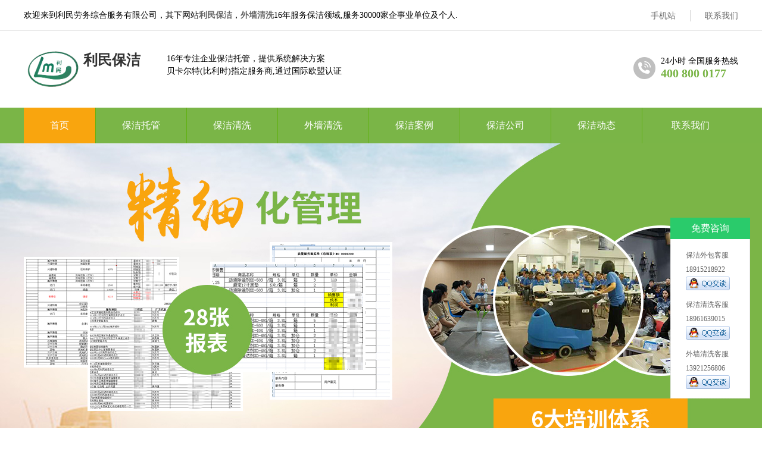

--- FILE ---
content_type: text/html
request_url: http://www.jylimin.com/gongchangchuchenbaojie/876.html
body_size: 16820
content:
 


    


<!DOCTYPE html PUBLIC "-//W3C//DTD XHTML 1.0 Transitional//EN" "http://www.w3.org/TR/xhtml1/DTD/xhtml1-transitional.dtd">
<html xmlns="http://www.w3.org/1999/xhtml" lang="en">
<head><meta name="renderer" content="webkit" />
<meta http-equiv="Content-Type" content="text/html; charset=utf-8" />
<title>
	工厂开荒保洁_江阴利民劳务综合服务有限公司
</title><meta name="keywords" content="保洁公司，管道疏通，外墙清洗，开荒保洁" />
<meta name="description" content="利民保洁16年专注管道疏通,外墙清洗,开荒保洁等本地化保洁公司，拥有128台大中型清洁设备，掌握133种配套清洁技术，积累131419次实战经验，领先80%的保洁同行。咨询热线：0510-86261111,18915218922">
<meta http-equiv="X-UA-Compatible" content="IE=edge,chrome=1" />
<link href="/css/Common.css?a=1" rel="stylesheet" type="text/css" />
<link href="/css/Index.css?a=1" rel="stylesheet" type="text/css" /> 
<link href="/css/Style.css" rel="stylesheet" type="text/css" />
    <script src="/JS/1.9.1jquery.min.js" type="text/javascript"></script> 
    <script src="/JS/Index.js" type="text/javascript"></script> 
    <script src="/JS/cj_sdw_msw.js" type="text/javascript"></script>

<link href="/css/fancybox.css" rel="stylesheet" type="text/css" />
<link href="/css/temp.css" rel="stylesheet" type="text/css" />
  <script type="text/javascript" src="/JS/Ajax.js"></script>

</head>
<body>
    <!--Header:Start-->
    
<!--头部开始-->


    <div class="wrap-header">
    	<div class="container clearfix">
    		<p class="fl">欢迎来到利民劳务综合服务有限公司，其下网站<strong><a href="http://bj.jylimin.com">利民保洁</a></strong>，<strong><a href="http://www.jywqqx.com">外墙清洗</a></strong>16年服务保洁领域,服务30000家企事业单位及个人.</p>
    		
    		<ul class="fr">
    			<li><a href="javascript:;" rel="nofollow">手机站</a>
    				<span><img src="/images/wx.jpg" alt="二维码"/></span>
    			</li>
    			<li><a href="/list.asp?classid=118" rel="nofollow">联系我们</a></li>
    		</ul>
    	</div>
    </div>
    
    <div class="logo">
    	<div class="container clearfix">
    		<h1><a href=""><img src="/images/20180705105555_21820.png" alt="江阴利民劳务综合服务有限公司"/></a></h1>
    		
    		<div class="lTit">
    			<p class="p1">利民保洁</p>
    			<p class="p2" style="margin-left:140px;margin-top:-40px;line-height:150%;"><span>16年专注企业保洁托管，提供系统解决方案 <br>贝卡尔特(比利时)指定服务商,通过国际欧盟认证</span></p>
    		</div>
    		
    		<div class="lTel">
    			<div>24小时 全国服务热线</div>
    			<b>400 800 0177</b>
    		</div>
    	</div>
    </div>

    <!-- nav部分 -->
    <div class="Nav">
        <div class="navBox container" id="navBox">
            <ul class="navUl" id="nav">
                <li class="navli"><a href="/"  rel="nofollow">首页</a></li>
                <li class="navli"><a href="/list.asp?classid=189"  mark="product">保洁托管</a></li>
                <li class="navli"><a href="/list.asp?classid=195"  mark="product">保洁清洗</a></li>
                <li class="navli"><a href="/list.asp?classid=214"  mark="product">外墙清洗</a></li>
                <li class="navli"><a href="/list.asp?classid=149"  rel="nofollow">保洁案例</a></li>
                <li class="navli"><a href="/list.asp?classid=2"  rel="nofollow">保洁公司</a></li>
                <li class="navli"><a href="/list.asp?classid=119" rel="nofollow">保洁动态</a></li>
                <li class="navli"><a href="/list.asp?classid=118"    rel="nofollow">联系我们</a></li>
            </ul>
        </div>
    </div>
    <script>
        nav('navBox');
    </script>


  <div class="banner">
        

    <div id="flashs">
    <div class="bd">
        <div>
            
     
                
                    <div title="保洁公司" alt="保洁公司" onclick="window.open('#')"
                        class="bgitem" id="flashbg1" style="background: url('/images/b-1.jpg?a=1') no-repeat center top;
                        height: 550px; width: 100%; cursor: pointer; overflow:hidden; position:relative;">
                    </div>
                
                    <div title="保洁公司" alt="保洁公司" onclick="window.open('#')"
                        class="bgitem" id="flashbg2" style="background: url('/images/b-2.jpg?a=1') no-repeat center top;
                        height: 550px; width: 100%; cursor: pointer; overflow:hidden; position:relative;">
                    </div>
                
                    <div title="保洁公司" alt="保洁公司" onclick="window.open('#')"
                        class="bgitem" id="flashbg3" style="background: url('/images/b-3.jpg?a=1') no-repeat center top;
                        height: 550px; width: 100%; cursor: pointer; overflow:hidden; position:relative;">
                    </div>
                    <div title="保洁公司" alt="保洁公司" onclick="window.open('#')"
                        class="bgitem" id="flashbg4" style="background: url('/images/b-4.jpg?a=1') no-repeat center top;
                        height: 550px; width: 100%; cursor: pointer; overflow:hidden; position:relative;">
                    </div>
                
        </div>
    </div>
<div class="btn hd">
        
                <span></span> 
            
                <span></span> 
            
                <span></span> 
            
                <span></span> 
            
                <span></span> 
            
    </div>
    <a href="javascript:;" class="bot bot1 prev"></a>
    <a href="javascript:;" class="bot bot2 next"></a>
</div>




       
        </div>
   
	    <div class="mub02MainContent">
        <div class="mub02address">
            <div class="container">
                <div class="con clearfix">
                    <a href="#" title="首页" class="homePage"></a>
                    <p>
                        


    <span><em>您的位置：</em> <a href="/">首页</a>
         &raquo;  > <a href="/fuwuxiangmu/" title="服务项目">服务项目</a> > <a href="/qingxibaoyangfuwu/" title="保洁清洗服务">保洁清洗服务</a> > <a href="/gongchangchuchenbaojie/" title="开荒保洁">开荒保洁</a>
    </span>


                    </p>
                </div>
            </div>
        </div>


     <div class="proList">
            <div class="container clearfix">
                <div class="InpageSidebar01">


<div class="top">
    <h2>
        <a href="#" title="服务项目">服务项目</a></h2>
</div>
<div class="classify">

    <div class='box'>
<i></i>

<dl class='clearfix'><dt sid='189'><a href='' sid='189' title='保洁托管服务'>保洁托管服务</a></dt>
<dd>

    


<p sid='190'  ><a sid='190'  href="/gongchangqingjietuoguanfuwu/" title='工厂保洁托管服务'>工厂保洁托管服务</a></p>     


<p sid='191'  ><a sid='191'  href="/gongsiqingjietuoguanfuwu/" title='公司清洁托管服务'>公司清洁托管服务</a></p>     


<p sid='192'  ><a sid='192'  href="/shangyeqingjietuoguanfuwu/" title='商业保洁托管服务'>商业保洁托管服务</a></p>     


<p sid='193'  ><a sid='193'  href="/gongyeyuanqingjietuoguanfuwu/" title='工业园保洁托管服务'>工业园保洁托管服务</a></p> 
 </dd> </dl> </div>
 
    <div class='box'>
<i></i>

<dl class='clearfix'><dt sid='195'><a href='' sid='195' title='保洁清洗服务'>保洁清洗服务</a></dt>
<dd>

    


<p sid='196'  ><a sid='196'  href="/guandaoshutongqingyu/" title='管道疏通清淤'>管道疏通清淤</a></p>     


<p sid='213'  ><a sid='213'  href="/youyanguandaoqingxixiangmu/" title='油烟管道清洗'>油烟管道清洗</a></p>     


<p sid='198'    class="cur"><a sid='198'   class="cur" href="/gongchangchuchenbaojie/" title='开荒保洁'>开荒保洁</a></p>     


<p sid='203'  ><a sid='203'  href="/shicaibaoyangfanxin/" title='石材保养翻新'>石材保养翻新</a></p>     


<p sid='204'  ><a sid='204'  href="/ercigongshuixiangqingxi/" title='水箱清洗'>水箱清洗</a></p>     


<p sid='205'  ><a sid='205'  href="/chonghaifangzhi/" title='灭四害'>灭四害</a></p>     


<p sid='206'  ><a sid='206'  href="/ditanshafaqingxi/" title='地毯沙发清洗'>地毯沙发清洗</a></p>     


<p sid='223'  ><a sid='223'  href="/gongyeqingxi/" title='工业清洗'>工业清洗</a></p>     


<p sid='207'  ><a sid='207'  href="/jiamengdianmentouqingxi/" title='加盟店门头清洗'>加盟店门头清洗</a></p>     


<p sid='208'  ><a sid='208'  href="/changqulvhuayanghu/" title='厂区绿化养护'>厂区绿化养护</a></p>     


<p sid='211'  ><a sid='211'  href="/weishengjianchuchou/" title='卫生间除臭'>卫生间除臭</a></p>     


<p sid='212'  ><a sid='212'  href="/fangshuibulougongsi/" title='防水补漏公司'>防水补漏公司</a></p> 
 </dd> </dl> </div>
 
    <div class='box'>
<i></i>

<dl class='clearfix'><dt sid='214'><a href='' sid='214' title='外墙清洗'>外墙清洗</a></dt>
<dd>

    


<p sid='215'  ><a sid='215'  href="/boliwaiqiangqingxi/" title='玻璃外墙清洗'>玻璃外墙清洗</a></p>     


<p sid='216'  ><a sid='216'  href="/dalishiwaiqiangqingxi/" title='大理石外墙清洗'>大理石外墙清洗</a></p>     


<p sid='217'  ><a sid='217'  href="/lvsubanwaiqiangqingxi/" title='铝塑板外墙清洗'>铝塑板外墙清洗</a></p>     


<p sid='218'  ><a sid='218'  href="/cizhuanwaiqiangqingxi/" title='瓷砖外墙清洗'>瓷砖外墙清洗</a></p>     


<p sid='219'  ><a sid='219'  href="/bolimuqiangqingxi/" title='幕墙玻璃清洗'>幕墙玻璃清洗</a></p>     


<p sid='220'  ><a sid='220'  href="/caigangbanwaiqiangqingxi/" title='彩钢板外墙清洗'>彩钢板外墙清洗</a></p> 
 </dd> </dl> </div>
 
    <div class='box'>
<i></i>

<dl class='clearfix'><dt sid='199'><a href='' sid='199' title='其他更多服务'>其他更多服务</a></dt>
<dd>

    


<p sid='201'  ><a sid='201'  href="/laowudaili/" title='劳务代理'>劳务代理</a></p>     


<p sid='209'  ><a sid='209'  href="http://www.jydiping.cn" title='地坪起砂处理'>地坪起砂处理</a></p>     


<p sid='210'  ><a sid='210'  href="http://qj.jylimin.com" title='清洁设备和耗材'>清洁设备和耗材</a></p> 
 </dd> </dl> </div>
 
</div>

<!--联系我们-->
<div class="sidebarLinkUs">
<h3>联系我们</h3>
 <p>咨询热线：051086261111</p>

<p>邮箱：2374694785@qq.com</p>

<p>地址：江阴市中山北路200号</p>

<p><img src=/images/wx_foot.jpg width=135></p>
<p>保洁托管惠经理：
18915218922</p>
<p><img src=/images/weixin_sq.png width=130></p>
<p>环境维保工程沈经理：
13921256806</p>
<p><img src=/images/weixin_tian.png width=130></p>
<p>清洁保养田经理：
18961639015</p>
<p><img src=/upfile/202005/2020050956567153.jpg width=130></p>
<p>清洁技术研发陆经理：
13921257687</p>
</div>

<script type="text/javascript">
    newsSelectCurrentPosition(198);
</script>
                </div>
                <!--右侧内容-->
                <div class="proDetailsSection">
                    <!--内容区域-->
                    <div class="mainCon">
  

						<div class="proDetailsIntro">
                        <div class="conL">
                            <i class="prev" id="proDetailsIntroBtn01">
                                <img src="/images/proDetailsIntroBtn01.png" width="44" height="44" alt="prev" /></i> 
                            <i class="next" id="proDetailsIntroBtn02">
                                <img src="/images/proDetailsIntroBtn02.png" width="44" height="44" alt="next" /></i>
                            <div class="conBox" id="proDetailsIntro">
                                <ul class="clearfix">
                
                


                     
		                        
							       <li><img src="/upfile/202004/2020041868881513.JPG"  alt="工厂、商务大楼、工业园区、私人企业、电影院、银行、政府机关、学校、酒店娱乐场所等除尘保洁"></li>
                            
							       <li><img src="/upfile/202004/2020041868882609.jpg"  alt=""></li>
                            
							       <li><img src="/upfile/202004/2020041868882737.jpg"  alt=""></li>
                            



<li><img src="/upfile/202004/2020041868968265.jpg"  alt="江阴利民"></li>

                                </ul>
                            </div>
                            <div class="btnList" id="proDetailsIntroBtnList">
                                <span class="cur"></span>
                            </div>
                        </div>



                        <div class="conR">
    <h1> 开荒保洁</h1>
                            <i></i>
                            <p>
                                案例名称：工厂开荒保洁<br>
								服务内容：工厂、商务大楼、工业园区、私人企业、电影院、银行、政府机关、学校、酒店娱乐场所等除尘保洁

                            </p>
                            <div class="box clearfix">
                                <a href="http://wpa.qq.com/msgrd?v=3&amp;site=江阴利民劳务&amp;menu=yes&amp;uin=2374694785" title="立即咨询" rel="nofollow" class="zx">立即咨询<img src="/images/proDetailsIntro_icon02.png" width="23" height="20" alt="立即咨询"></a>
								
                                <div class="phone">
                                    <span>联系热线</span> <em>051086261111</em>
                                </div>
                            </div>
                        </div>
                    </div>
					
 <div class="proDetailsCanS clearfix">
         <div class="menu">
                            <ul class="clearfix hds">
                                <li class="status_on" id="detail0">详细说明</li>
                            </ul>
                        </div>


                        <div class="conBox">
<div class="box" id="detailvalue0">
               <div id='contentvalue100' class="shouzi2" style='display:;'>
							
					<p style=";margin-bottom:0;line-height:20px;background:white"><span style="font-family: arial, helvetica, sans-serif; font-size: 16px;"><strong style="white-space: normal;"><span style="font-size: 20px; font-family: arial, helvetica, sans-serif; color: rgb(146, 208, 80);">[工厂除尘保洁的意义]</span></strong></span></p><p style=";margin-bottom:0;line-height:20px;background:white"><span style="font-family: arial, helvetica, sans-serif; font-size: 16px;"><strong style="white-space: normal;"><span style="font-size: 20px; font-family: arial, helvetica, sans-serif; color: rgb(146, 208, 80);"><br/></span></strong></span></p><p style=";margin-bottom:0;line-height:20px;background:white"><span style="font-family: arial, helvetica, sans-serif; font-size: 16px;">由于建筑工程中常常会遗留下许多垃圾污垢，各种地面石头，墙壁上会遗留下水泥浆块、油漆、玻璃胶、水污、锈迹等，这些都必须在<a href="http://www.jylimin.com/" target="_blank" textvalue="开荒工作">开荒工作</a>中清洗干净，所以它是一项艰苦、复杂、费神的工作，开荒工程的好坏，直接影响到日后保洁工作的质量和档次，所以做好工厂除尘保洁有着相当重要的要求。</span></p><p style=";margin-bottom:0;line-height:20px;background:white"><span style="color: rgb(57, 57, 57); font-family: arial, helvetica, sans-serif; font-size: 16px;">因此选择好的<a href="http://www.jylimin.com/" target="_blank" textvalue="工厂除尘保洁服务公司">工厂除尘保洁服务公司</a>，就是便利日后的明智之举。利民保洁就是您<a href="http://www.jylimin.com/" target="_blank" textvalue="工厂除尘保洁">工厂除尘保洁</a>的优选。</span></p><p style=";margin-bottom:0;line-height:20px;background:white"><span style="color: rgb(57, 57, 57); font-family: arial, helvetica, sans-serif; font-size: 16px;"><br/></span></p><p style=";margin-bottom:0;line-height:20px;background:white"><strong><span style="font-size: 20px; font-family: arial, helvetica, sans-serif; color: rgb(146, 208, 80);">[工厂除尘保洁服务对象]</span></strong></p><p style=";margin-bottom:0;line-height:20px;background:white"><strong><span style="font-size: 20px; font-family: arial, helvetica, sans-serif; color: rgb(146, 208, 80);"><br/></span></strong></p><p style=";margin-bottom:0;line-height:20px;background:white"><span style="font-family: 微软雅黑, sans-serif; color: rgb(57, 57, 57); font-size: 16px;">正在使用的或新装修的商务空间、办公楼、厂房、建筑空间等。</span></p><p style=";margin-bottom:0;line-height:20px;background:white"><span style="font-family: 微软雅黑, sans-serif; color: rgb(57, 57, 57); font-size: 16px;"><br/></span></p><p style=";margin-bottom:0;line-height:20px;background:white"><strong><span style="color: rgb(146, 208, 80); font-family: arial, helvetica, sans-serif; font-size: 20px;">[工厂除尘保洁服务内容]：</span></strong></p><p style=";margin-bottom:0;line-height:20px;background:white"><span style="font-family: 微软雅黑, sans-serif; color: rgb(57, 57, 57); font-size: 16px;"><br/></span></p><p style=";margin-bottom:0;line-height:20px;background:white"><a href="http://bj.jylimin.com/" target="_blank"><span style="font-family: 微软雅黑, sans-serif; color: rgb(57, 57, 57); font-size: 16px;">玻璃保洁，全面牵尘，表面养护、清洗地面、厨厕除污消毒、装修痕迹清理，打蜡（另收费）</span></a></p><p style=";margin-bottom:0;line-height:20px;background:white"><span style="font-family: 微软雅黑, sans-serif; color: rgb(57, 57, 57); font-size: 16px;">(1)<a href="http://www.jylimin.com/" target="_blank" textvalue="玻璃保洁">玻璃保洁</a>：</span></p><p style=";margin-bottom:0;line-height:20px;background:white"><span style="color: rgb(57, 57, 57); font-family: arial, helvetica, sans-serif; font-size: 16px;">使用玻璃刮，抹水器，无泡玻璃水，强力清洗剂，彻底清除污垢 包括窗框清理，保护膜的清理，窗户缝的吸尘，对一些顽固的水泥点胶质可 用玻璃铲刀去除，药水中含有防静电成分，经擦拭过的玻璃，窗框晶莹光亮 不沾灰。</span></p><p style=";margin-bottom:0;line-height:20px;background:white"><span style="font-family: 微软雅黑, sans-serif; color: rgb(57, 57, 57); font-size: 16px;">(2)<a href="http://www.jylimin.com/" target="_blank" textvalue="工厂除尘保洁全面牵尘">工厂除尘保洁全面牵尘</a>：</span></p><p style=";margin-bottom:0;line-height:20px;background:white"><span style="color: rgb(57, 57, 57); font-family: arial, helvetica, sans-serif; font-size: 16px;">使用2千瓦真空吸尘器，吸拭尘迹,配合牵尘液将所有易附 灰尘的材料,用品,家具表面擦拭,然后对其进行专业养护,洁瓷净,不锈钢光亮剂,擦钢膏,铁艺水及清洁蜡的使用.就是对其材料镀上保护膜使其光可照人,更 易清洁。</span></p><p style=";margin-bottom:0;line-height:20px;background:white"><span style="font-family: 微软雅黑, sans-serif; color: rgb(57, 57, 57); font-size: 16px;">(3)<a href="http://www.jylimin.com/" target="_blank" textvalue="洗地面">洗地面</a>：</span></p><p style=";margin-bottom:0;line-height:20px;background:white"><span style="color: rgb(57, 57, 57); font-family: arial, helvetica, sans-serif; font-size: 16px;">地砖表面使用进口洗地机配合硬质地坪清洗剂处理，真空抽洗式吸 水机清理，使其地面洁净更显光泽</span></p><p style=";margin-bottom:0;line-height:20px;background:white"><span style="font-family: 微软雅黑, sans-serif; color: rgb(57, 57, 57); font-size: 16px;">(4)<a href="http://www.jylimin.com/" target="_blank" textvalue="厨厕除污消毒:">厨厕除污消毒:</a></span></p><p style=";margin-bottom:0;line-height:20px;background:white"><span style="color: rgb(57, 57, 57); font-family: arial, helvetica, sans-serif; font-size: 16px;">使用酸性清洗剂,高效去油剂 ,配合除水垢、除锈、消毒等针对性处理。重污垢配合高压喷射清洗。</span></p><p style=";margin-bottom:0;line-height:20px;background:white"><span style="font-family: 微软雅黑, sans-serif; color: rgb(57, 57, 57); font-size: 16px;">(5)<a href="http://www.jylimin.com/" target="_blank" textvalue="痕迹的清理:">痕迹的清理:</a></span></p><p style=";margin-bottom:0;line-height:20px;background:white"><span style="color: rgb(57, 57, 57); font-family: arial, helvetica, sans-serif; font-size: 16px;">针对装修后遗留的漆点、胶迹、涂料点、水泥块、铅笔印等痕迹使用清洁球、专业铲刀配合稀料、专用清洗剂进行细微清洁处理。</span></p><p style="white-space: normal; text-align: center;"><img src="http://new.jylimin.com/upfile/202004/2020042152782365.jpg" title="江阴工厂除尘保洁" alt="江阴工厂除尘保洁" style="border: 0px; font-family: 微软雅黑; font-size: 14px; text-align: center; white-space: normal; word-spacing: -1.5px; background-color: rgb(255, 255, 255); width: 900px; height: 355px;" width="900" height="355" border="0" vspace="0"/></p><p style="white-space: normal;"><br/></p><p style="margin-top: 0px; margin-bottom: 0px; line-height: 3em; text-indent: 0em; white-space: normal; padding: 0px; list-style: none; box-sizing: border-box; font-size: 14px; word-spacing: 10px; color: rgb(102, 102, 102); font-family: arial, helvetica, clean, sans-serif; background-color: rgb(255, 255, 255);"><strong style="margin: 0px; padding: 0px; list-style: none; box-sizing: border-box; color: rgb(122, 181, 71); font-size: 20px; text-indent: 32px;"><span style="margin: 0px; padding: 0px; list-style: none; box-sizing: border-box; font-family: 微软雅黑, &quot;Microsoft YaHei&quot;;"><strong style="margin: 0px; padding: 0px; list-style: none; box-sizing: border-box;"><span style="margin: 0px; padding: 0px; list-style: none; box-sizing: border-box;">【</span></strong>企业介绍<strong style="margin: 0px; padding: 0px; list-style: none; box-sizing: border-box;"><span style="margin: 0px; padding: 0px; list-style: none; box-sizing: border-box;">】</span></strong></span></strong></p><p style="margin-top: 0px; margin-bottom: 0px; text-indent: 0em; white-space: normal; padding: 0px; list-style: none; box-sizing: border-box; font-family: &quot;Microsoft YaHei&quot;, arial, 微软雅黑, 宋体, sans-serif; font-size: 14px;"><a href="利民清洁外墙清洗施工队伍，具有16年外墙清洗服务经验，员工均持有高空作业证件，以安全、细致、高效、洁净的服务著称。现代社会大量的物业如大厦、小区、写字楼、学校、办公楼、工厂、医院等外墙使用持久，会造成污质斑班，需要专业的清洁公司和技术人员对其进行清洗保养，使外墙保持光洁如新，延长物业的使用寿命        高空项目包括：瓷砖外墙清洗、大理石花岗岩贴面外墙清洗/防护、铝塑板外墙清洗，真漆涂料墙清洗，幕墙玻璃洗清洗/按装/更换，落水管安装维修，防水补漏施工维修等外墙清洗项目服务范围覆盖：大型工厂，办公写字楼、酒店、商场、学校医院  【我们的资质】  江阴双良集团大理石外墙清洗  【外墙清洗优势】  　　1、1000万公司注册资本，一旦选择后顾无忧        　　2、专注外墙清洗16年，因为专业所以不同  　　3、80万人身意外保险，多重保障,具有风险转嫁能力  　　4、高空作业人员持证上岗，杜绝临时工    　　5、安全员随时巡查督导，保证设备安全可靠，隐患早排除   　　6、唯一拥有企业高空资质证书，可靠规范的合作伙伴   　　7、1000000㎡施工经验，技术精湛无人比  　　8、30000客户共同见证0事故记录   江阴双良集团大理石外墙清洗  【企业介绍】  江阴市利民劳务综合服务公司（简称利民保洁）成立于2004年，注册资金1000万，是一家提供综合保洁养护服务及保洁人力资源的后勤服务公司。  江阴双良集团大理石外墙清洗    【服务优势】   01品质：16年只做一件事，专注企业环境卫生，提供系统解决方案。  02质量：公司现有26台全自动洗地机、扫地机、吸尘器和350名一线保洁员工。每年投入研发费用30万。  03保障：1000万注册资金，100%员工购买80万高额意外保险，5个事业部门相配合，确保企业环境卫生一站式解决。  04服务：小事情5分钟之内给予反应，大事情24小时给出解决方案。100%态度让客户满意，给客户提供物超所值的服务。匠心精神践行品质，自我迭代每年创新2个项目。  05专业：健全的内部培训机制，标准流程化的作业方式，各项目均有专项资质证书实力见证。    江阴双良集团大理石外墙清洗    【设备优势】  我们除了采用传统的清洗座板，安全绳比普通吊绳厚度高出2mm以外，还会根据现场的实际情况，采用吊篮和曲臂吊车，以此来保证清洁效率以及保障施工人员的安全问题。  工厂、商务大楼、工业园区、私人企业、电影院、银行、政府机关、学校、酒店娱乐场所等外墙清洗  江阴双良集团大理石外墙清洗  利民保洁是江阴专业的保洁公司，我们还可以提供日常办公楼保洁、保洁托管、保洁外包、打扫卫生、地毯清洗、外墙清洗、管道疏通、有害生物防治、石材翻新和养护、卫生间除臭、油烟管道清洗、绿化养护、水箱清洗、开荒保洁、工厂保洁、地面清洗、高压管道清洗、清理化粪池、单位保洁等项目的综合清洁公司  联系人：田经理  联系热线：18961639015    江阴双良集团大理石外墙清洗  扫一扫，添加好友，详细咨询" target="_blank"><span style="font-size: 16px;">江阴市利民劳务综合服务公司</span></a><span style="font-size: 16px;">（简称<a href="利民清洁外墙清洗施工队伍，具有16年外墙清洗服务经验，员工均持有高空作业证件，以安全、细致、高效、洁净的服务著称。现代社会大量的物业如大厦、小区、写字楼、学校、办公楼、工厂、医院等外墙使用持久，会造成污质斑班，需要专业的清洁公司和技术人员对其进行清洗保养，使外墙保持光洁如新，延长物业的使用寿命        高空项目包括：瓷砖外墙清洗、大理石花岗岩贴面外墙清洗/防护、铝塑板外墙清洗，真漆涂料墙清洗，幕墙玻璃洗清洗/按装/更换，落水管安装维修，防水补漏施工维修等外墙清洗项目服务范围覆盖：大型工厂，办公写字楼、酒店、商场、学校医院  【我们的资质】  江阴双良集团大理石外墙清洗  【外墙清洗优势】  　　1、1000万公司注册资本，一旦选择后顾无忧        　　2、专注外墙清洗16年，因为专业所以不同  　　3、80万人身意外保险，多重保障,具有风险转嫁能力  　　4、高空作业人员持证上岗，杜绝临时工    　　5、安全员随时巡查督导，保证设备安全可靠，隐患早排除   　　6、唯一拥有企业高空资质证书，可靠规范的合作伙伴   　　7、1000000㎡施工经验，技术精湛无人比  　　8、30000客户共同见证0事故记录   江阴双良集团大理石外墙清洗  【企业介绍】  江阴市利民劳务综合服务公司（简称利民保洁）成立于2004年，注册资金1000万，是一家提供综合保洁养护服务及保洁人力资源的后勤服务公司。  江阴双良集团大理石外墙清洗    【服务优势】   01品质：16年只做一件事，专注企业环境卫生，提供系统解决方案。  02质量：公司现有26台全自动洗地机、扫地机、吸尘器和350名一线保洁员工。每年投入研发费用30万。  03保障：1000万注册资金，100%员工购买80万高额意外保险，5个事业部门相配合，确保企业环境卫生一站式解决。  04服务：小事情5分钟之内给予反应，大事情24小时给出解决方案。100%态度让客户满意，给客户提供物超所值的服务。匠心精神践行品质，自我迭代每年创新2个项目。  05专业：健全的内部培训机制，标准流程化的作业方式，各项目均有专项资质证书实力见证。    江阴双良集团大理石外墙清洗    【设备优势】  我们除了采用传统的清洗座板，安全绳比普通吊绳厚度高出2mm以外，还会根据现场的实际情况，采用吊篮和曲臂吊车，以此来保证清洁效率以及保障施工人员的安全问题。  工厂、商务大楼、工业园区、私人企业、电影院、银行、政府机关、学校、酒店娱乐场所等外墙清洗  江阴双良集团大理石外墙清洗  利民保洁是江阴专业的保洁公司，我们还可以提供日常办公楼保洁、保洁托管、保洁外包、打扫卫生、地毯清洗、外墙清洗、管道疏通、有害生物防治、石材翻新和养护、卫生间除臭、油烟管道清洗、绿化养护、水箱清洗、开荒保洁、工厂保洁、地面清洗、高压管道清洗、清理化粪池、单位保洁等项目的综合清洁公司  联系人：田经理  联系热线：18961639015    江阴双良集团大理石外墙清洗  扫一扫，添加好友，详细咨询" target="_blank">利民保洁</a>）成立于2004年，注册资金1000万，是一家提供综合<a href="利民清洁外墙清洗施工队伍，具有16年外墙清洗服务经验，员工均持有高空作业证件，以安全、细致、高效、洁净的服务著称。现代社会大量的物业如大厦、小区、写字楼、学校、办公楼、工厂、医院等外墙使用持久，会造成污质斑班，需要专业的清洁公司和技术人员对其进行清洗保养，使外墙保持光洁如新，延长物业的使用寿命        高空项目包括：瓷砖外墙清洗、大理石花岗岩贴面外墙清洗/防护、铝塑板外墙清洗，真漆涂料墙清洗，幕墙玻璃洗清洗/按装/更换，落水管安装维修，防水补漏施工维修等外墙清洗项目服务范围覆盖：大型工厂，办公写字楼、酒店、商场、学校医院  【我们的资质】  江阴双良集团大理石外墙清洗  【外墙清洗优势】  　　1、1000万公司注册资本，一旦选择后顾无忧        　　2、专注外墙清洗16年，因为专业所以不同  　　3、80万人身意外保险，多重保障,具有风险转嫁能力  　　4、高空作业人员持证上岗，杜绝临时工    　　5、安全员随时巡查督导，保证设备安全可靠，隐患早排除   　　6、唯一拥有企业高空资质证书，可靠规范的合作伙伴   　　7、1000000㎡施工经验，技术精湛无人比  　　8、30000客户共同见证0事故记录   江阴双良集团大理石外墙清洗  【企业介绍】  江阴市利民劳务综合服务公司（简称利民保洁）成立于2004年，注册资金1000万，是一家提供综合保洁养护服务及保洁人力资源的后勤服务公司。  江阴双良集团大理石外墙清洗    【服务优势】   01品质：16年只做一件事，专注企业环境卫生，提供系统解决方案。  02质量：公司现有26台全自动洗地机、扫地机、吸尘器和350名一线保洁员工。每年投入研发费用30万。  03保障：1000万注册资金，100%员工购买80万高额意外保险，5个事业部门相配合，确保企业环境卫生一站式解决。  04服务：小事情5分钟之内给予反应，大事情24小时给出解决方案。100%态度让客户满意，给客户提供物超所值的服务。匠心精神践行品质，自我迭代每年创新2个项目。  05专业：健全的内部培训机制，标准流程化的作业方式，各项目均有专项资质证书实力见证。    江阴双良集团大理石外墙清洗    【设备优势】  我们除了采用传统的清洗座板，安全绳比普通吊绳厚度高出2mm以外，还会根据现场的实际情况，采用吊篮和曲臂吊车，以此来保证清洁效率以及保障施工人员的安全问题。  工厂、商务大楼、工业园区、私人企业、电影院、银行、政府机关、学校、酒店娱乐场所等外墙清洗  江阴双良集团大理石外墙清洗  利民保洁是江阴专业的保洁公司，我们还可以提供日常办公楼保洁、保洁托管、保洁外包、打扫卫生、地毯清洗、外墙清洗、管道疏通、有害生物防治、石材翻新和养护、卫生间除臭、油烟管道清洗、绿化养护、水箱清洗、开荒保洁、工厂保洁、地面清洗、高压管道清洗、清理化粪池、单位保洁等项目的综合清洁公司  联系人：田经理  联系热线：18961639015    江阴双良集团大理石外墙清洗  扫一扫，添加好友，详细咨询" target="_blank">保洁养护</a>服务及保洁人力资源的后勤服务公司。</span></p><p style="white-space: normal; text-align: center;"><img src="http://new.jylimin.com/upfile/202004/2020040885426553.jpg" title="江阴工厂除尘保洁" alt="江阴工厂除尘保洁" width="900" height="285" border="0" vspace="0" style="width: 900px; height: 285px;"/></p><p style="white-space: normal; text-align: center;"><img src="/upfile/202009/2020090735630125.jpg" title="开荒保洁.jpg" alt="开荒保洁.jpg" width="900" height="3000" border="0" vspace="0" style="width: 900px; height: 3000px;"/></p><p style="white-space: normal;"><span style="color: rgb(146, 208, 80);"><strong><span style="font-size: 20px;">【服务优势】</span></strong></span></p><p style="white-space: normal;"><span style="color: rgb(146, 208, 80);"><strong><span style="font-size: 20px;"><br/></span></strong></span></p><p style="white-space: normal;"><span style="color: rgb(146, 208, 80);"><strong><span style="font-size: 20px;"></span></strong></span></p><p style="white-space: normal;"><span style="font-size: 16px;">&nbsp; &nbsp; 01品质：16年只做一件事，专注企业环境卫生，提供系统解决方案。</span></p><p style="white-space: normal;"><span style="font-size: 16px;">&nbsp;&nbsp;&nbsp;&nbsp;02质量：公司现有26台全自动洗地机、扫地机、吸尘器和350名一线保洁员工。每年投入研发费用30万。</span></p><p style="white-space: normal;"><span style="font-size: 16px;">&nbsp;&nbsp;&nbsp;&nbsp;03保障：1000万注册资金，100%员工购买80万高额意外保险，5个事业部门相配合，确保企业环境卫生一站式解决。</span></p><p style="white-space: normal;"><span style="font-size: 16px;">&nbsp;&nbsp;&nbsp;&nbsp;04服务：小事情5分钟之内给予反应，大事情24小时给出解决方案。100%<span style="font-family: 微软雅黑, &quot;Microsoft YaHei&quot;; font-size: 16px;">态度</span>让客户满意，给客户提供物超所值的服务。匠心精神践行品质，自我迭代每年创新2个项目。</span></p><p style="white-space: normal;"><span style="font-size: 16px;">&nbsp;&nbsp;&nbsp;&nbsp;05专业：健全的内部培训机制，标准流程化的作业方式，各项目均有专项资质证书实力见证。</span></p><p style="white-space: normal;"><span style="font-size: 16px;"></span><br/></p><p style="white-space: normal; text-align: center;"><img src="/upfile/202004/2020041869545129.jpg" title="江阴工厂除尘保洁" alt="江阴工厂除尘保洁" width="900" height="355" border="0" vspace="0" style="width: 900px; height: 355px;"/></p><p style="white-space: normal;"><br/></p><p style="white-space: normal;"><strong><span style="font-size: 20px; color: rgb(146, 208, 80);">【设备优势】</span></strong></p><p style="white-space: normal;"><strong><span style="font-size: 20px; color: rgb(146, 208, 80);"><br/></span></strong></p><p style="white-space: normal;"><span style="font-size: 16px;">传统保洁服务设备都比较简单，而我公司在保洁方面是结合传统和现代两种方式做清洁工作的，江阴利民采用科技手段，使用电子设备工作，将工作的效率提高，并达到高质量、高标准。（例如：传统工具使用只有扫把、拖把；利民却是扫把＋扫地机、拖把＋尘推＋洗地机有效结合使用传统和现代设备进行清洁）不仅如此，江阴&nbsp;利民在技术上也是同行业中先进单位，我公司在清洁上更加注重的是效果，会进行清洁后的消毒洁净空间，而不只是简单的打扫。</span></p><p style="white-space: normal; text-align: center;"><img src="http://new.jylimin.com/upfile/202004/2020042153318917.jpg" title="江阴工厂除尘保洁" alt="江阴工厂除尘保洁" style="border: 0px; font-family: 微软雅黑; font-size: 14px; text-align: center; white-space: normal; word-spacing: -1.5px; background-color: rgb(255, 255, 255); width: 900px; height: 1141px;" width="900" height="1141" border="0" vspace="0"/></p><p style="text-align: center;"><img src="http://new.jylimin.com/upfile/202005/2020052552058293.jpg" title="江阴工厂除尘保洁" alt="江阴工厂除尘保洁" style="border: 0px; max-width: 870px; font-family: 微软雅黑; font-size: 14px; text-align: center; white-space: normal; word-spacing: -1.5px; width: 870px; height: 699px;" width="870" height="699" border="0" vspace="0"/></p><p><a href="http://bj.jylimin.com/" target="_blank" style="color: rgb(102, 102, 102); text-decoration-line: none; font-family: 微软雅黑; font-size: 14px; white-space: normal; word-spacing: -1.5px; background-color: rgb(255, 255, 255);"><span style="color: rgb(155, 187, 89);"><strong><span style="font-size: 20px;"></span></strong></span></a></p><p style="margin-top:10px;margin-right:0;margin-bottom:10px;margin-left:0;text-indent:0;line-height:20px"><a href="http://bj.jylimin.com/"><strong><span style="text-decoration:underline;"><span style="font-family: 宋体;color: rgb(0, 0, 255);letter-spacing: 0;font-size: 20px"><span style="font-family:宋体"></span></span></span></strong></a><a href="http://www.jylimin.com/" target="_blank" textvalue="利民保洁" style="white-space: normal;"><strong><span style="font-family: 宋体; color: rgb(0, 0, 255); letter-spacing: 0px; font-size: 20px;">利民保洁</span></strong></a><strong style="white-space: normal;"><span style="font-family: Arial; color: rgb(155, 187, 89); letter-spacing: 0px; font-size: 20px;"><span style="font-family: 宋体;">是江阴专业的</span></span></strong><a href="http://www.jylimin.com/" target="_blank" textvalue="保洁公司" style="white-space: normal;"><span style="font-family: Arial; color: rgb(0, 0, 255); letter-spacing: 0px; font-size: 20px;"><span style="font-family: 宋体;">保洁公司</span></span></a><strong style="white-space: normal;"><span style="font-family: Arial; color: rgb(155, 187, 89); letter-spacing: 0px; font-size: 20px;"><span style="font-family: 宋体;">，我们还可以提供</span></span></strong><a href="http://www.jylimin.com/" target="_blank" textvalue="日常办公楼保洁" style="white-space: normal;"><span style="font-family: Arial; color: rgb(0, 0, 255); letter-spacing: 0px; font-size: 20px;"><span style="font-family: 宋体;">日常办公楼保洁</span></span></a><strong style="white-space: normal;"><span style="font-family: Arial; color: rgb(155, 187, 89); letter-spacing: 0px; font-size: 20px;"><span style="font-family: 宋体;">、</span></span></strong><a href="http://www.jylimin.com/list.asp?classid=189" target="_blank" textvalue="保洁托管" style="white-space: normal;"><span style="font-family: Arial; color: rgb(0, 0, 255); letter-spacing: 0px; font-size: 20px;"><span style="font-family: 宋体;">保洁托管</span></span></a><strong style="white-space: normal;"><span style="font-family: Arial; color: rgb(155, 187, 89); letter-spacing: 0px; font-size: 20px;"><span style="font-family: 宋体;">、</span></span></strong><a href="http://www.jylimin.com/list.asp?classid=189" target="_blank" textvalue="保洁外包" style="white-space: normal;"><span style="font-family: Arial; color: rgb(0, 0, 255); letter-spacing: 0px; font-size: 20px;"><span style="font-family: 宋体;">保洁外包</span></span></a><strong style="white-space: normal;"><span style="font-family: Arial; color: rgb(155, 187, 89); letter-spacing: 0px; font-size: 20px;"><span style="font-family: 宋体;">、</span></span></strong><a href="http://www.jylimin.com/" target="_blank" textvalue="打扫卫生" style="white-space: normal;"><span style="font-family: Arial; color: rgb(0, 0, 255); letter-spacing: 0px; font-size: 20px;"><span style="font-family: 宋体;">打扫卫生</span></span></a><strong style="white-space: normal;"><span style="font-family: Arial; color: rgb(155, 187, 89); letter-spacing: 0px; font-size: 20px;"><span style="font-family: 宋体;">、</span></span></strong><a href="http://www.jylimin.com/list.asp?classid=189" target="_blank" textvalue="地毯清洗" style="white-space: normal;"><span style="font-family: Arial; color: rgb(0, 0, 255); letter-spacing: 0px; font-size: 20px;"><span style="font-family: 宋体;">地毯清洗</span></span></a><strong style="white-space: normal;"><span style="font-family: Arial; color: rgb(155, 187, 89); letter-spacing: 0px; font-size: 20px;"><span style="font-family: 宋体;">、</span></span></strong><a href="http://www.jylimin.com/list.asp?classid=197" target="_blank" textvalue="外墙清洗" style="white-space: normal;"><span style="font-family: Arial; color: rgb(0, 0, 255); letter-spacing: 0px; font-size: 20px;"><span style="font-family: 宋体;">外墙清洗</span></span></a><strong style="white-space: normal;"><span style="font-family: Arial; color: rgb(155, 187, 89); letter-spacing: 0px; font-size: 20px;"><span style="font-family: 宋体;">、</span></span></strong><a href="http://www.jylimin.com/list.asp?classid=196" target="_blank" textvalue="管道疏通" style="white-space: normal;"><span style="font-family: Arial; color: rgb(0, 0, 255); letter-spacing: 0px; font-size: 20px;"><span style="font-family: 宋体;">管道疏通</span></span></a><strong style="white-space: normal;"><span style="font-family: Arial; color: rgb(155, 187, 89); letter-spacing: 0px; font-size: 20px;"><span style="font-family: 宋体;">、</span></span></strong><a href="http://www.jylimin.com/show.asp?id=882" target="_blank" textvalue="有害生物防治" style="white-space: normal;"><span style="font-family: Arial; color: rgb(0, 0, 255); letter-spacing: 0px; font-size: 20px;"><span style="font-family: 宋体;">有害生物防治</span></span></a><strong style="white-space: normal;"><span style="font-family: Arial; color: rgb(155, 187, 89); letter-spacing: 0px; font-size: 20px;"><span style="font-family: 宋体;">、</span></span></strong><a href="http://www.jylimin.com/list.asp?classid=203" target="_blank" textvalue="石材翻新和养护" style="white-space: normal;"><span style="font-family: Arial; color: rgb(0, 0, 255); letter-spacing: 0px; font-size: 20px;"><span style="font-family: 宋体;">石材翻新和养护</span></span></a><strong style="white-space: normal;"><span style="font-family: Arial; color: rgb(155, 187, 89); letter-spacing: 0px; font-size: 20px;"><span style="font-family: 宋体;">、</span></span></strong><a href="http://www.jylimin.com/list.asp?classid=211" target="_blank" textvalue="卫生间除臭" style="white-space: normal;"><span style="font-family: Arial; color: rgb(0, 0, 255); letter-spacing: 0px; font-size: 20px;"><span style="font-family: 宋体;">卫生间除臭</span></span></a><strong style="white-space: normal;"><span style="font-family: Arial; color: rgb(155, 187, 89); letter-spacing: 0px; font-size: 20px;"><span style="font-family: 宋体;">、</span></span></strong><a href="http://www.jylimin.com/show.asp?id=895" target="_blank" textvalue="油烟管道清洗" style="white-space: normal;"><span style="font-family: Arial; color: rgb(0, 0, 255); letter-spacing: 0px; font-size: 20px;"><span style="font-family: 宋体;">油烟管道清洗</span></span></a><strong style="white-space: normal;"><span style="font-family: Arial; color: rgb(155, 187, 89); letter-spacing: 0px; font-size: 20px;"><span style="font-family: 宋体;">、</span></span></strong><a href="http://www.jylimin.com/list.asp?classid=208" target="_blank" textvalue="绿化养护" style="white-space: normal;"><span style="font-family: Arial; color: rgb(0, 0, 255); letter-spacing: 0px; font-size: 20px;"><span style="font-family: 宋体;">绿化养护</span></span></a><strong style="white-space: normal;"><span style="font-family: Arial; color: rgb(155, 187, 89); letter-spacing: 0px; font-size: 20px;"><span style="font-family: 宋体;">、</span></span></strong><a href="http://www.jylimin.com/show.asp?id=893" target="_blank" textvalue="水箱清洗" style="white-space: normal;"><span style="font-family: Arial; color: rgb(0, 0, 255); letter-spacing: 0px; font-size: 20px;"><span style="font-family: 宋体;">水箱清洗</span></span></a><strong style="white-space: normal;"><span style="font-family: Arial; color: rgb(155, 187, 89); letter-spacing: 0px; font-size: 20px;"><span style="font-family: 宋体;">、</span></span></strong><a href="http://www.jylimin.com/show.asp?id=893" target="_blank" textvalue="开荒保洁" style="white-space: normal;"><span style="font-family: Arial; color: rgb(0, 0, 255); letter-spacing: 0px; font-size: 20px;"><span style="font-family: 宋体;">开荒保洁</span></span></a><strong style="white-space: normal;"><span style="font-family: Arial; color: rgb(155, 187, 89); letter-spacing: 0px; font-size: 20px;"><span style="font-family: 宋体;">、</span></span></strong><a href="http://www.jylimin.com/show.asp?id=893" target="_blank" textvalue="工厂保洁" style="white-space: normal;"><span style="font-family: Arial; color: rgb(0, 0, 255); letter-spacing: 0px; font-size: 20px;"><span style="font-family: 宋体;">工厂保洁</span></span></a><strong style="white-space: normal;"><span style="font-family: Arial; color: rgb(155, 187, 89); letter-spacing: 0px; font-size: 20px;"><span style="font-family: 宋体;">、地面清洗、</span></span></strong><a href="http://www.jylimin.com/show.asp?id=879" target="_blank" textvalue="高压管道清洗" style="white-space: normal;"><span style="font-family: Arial; color: rgb(0, 0, 255); letter-spacing: 0px; font-size: 20px;"><span style="font-family: 宋体;">高压管道清洗</span></span></a><strong style="white-space: normal;"><span style="font-family: Arial; color: rgb(155, 187, 89); letter-spacing: 0px; font-size: 20px;"><span style="font-family: 宋体;">、</span></span></strong><a href="http://www.jylimin.com/show.asp?id=910" target="_blank" textvalue="清理化粪池" style="white-space: normal;"><span style="font-family: Arial; color: rgb(0, 0, 255); letter-spacing: 0px; font-size: 20px;"><span style="font-family: 宋体;">清理化粪池</span></span></a><strong style="white-space: normal;"><span style="font-family: Arial; color: rgb(155, 187, 89); letter-spacing: 0px; font-size: 20px;"><span style="font-family: 宋体;">、</span></span></strong><a href="http://www.jylimin.com/list.asp?classid=189" target="_blank" textvalue="单位保洁" style="white-space: normal;"><strong><span style="font-family: 宋体; color: rgb(0, 0, 255); letter-spacing: 0px; font-size: 20px;">单位保洁</span></strong></a><strong style="white-space: normal;"><span style="font-family: Arial; color: rgb(155, 187, 89); letter-spacing: 0px; font-size: 20px;"><span style="font-family: 宋体;">等项目的综合</span></span></strong><a href="http://www.jylimin.com/" target="_blank" textvalue="清洁公司" style="white-space: normal;"><span style="font-family: Arial; color: rgb(0, 0, 255); letter-spacing: 0px; font-size: 20px;"><span style="font-family: 宋体;">清洁公司</span></span></a><a href="http://bj.jylimin.com/"><span style="text-decoration:underline;"><span style="font-family: Arial;color: rgb(0, 0, 255);letter-spacing: 0;font-size: 20px"><span style="font-family:宋体"></span></span></span></a></p><p><span style="font-family: 微软雅黑; font-size: 14px; word-spacing: -1.5px; background-color: rgb(255, 255, 255); color: rgb(155, 187, 89);"><strong><span style="font-size: 20px;"><a href="http://bj.jylimin.com/" target="_blank" style="color: rgb(102, 102, 102); text-decoration-line: none;"></a></span></strong></span><br/></p><p style="margin-top: 0px; margin-bottom: 0px; white-space: normal; padding: 0px; word-spacing: -1.5px; font-family: 微软雅黑; font-size: 14px; background-color: rgb(255, 255, 255); text-align: center;"><span style="color: rgb(155, 187, 89);"><strong><span style="font-size: 20px;">联系人：田经理</span></strong></span></p><p style="margin-top: 0px; margin-bottom: 0px; white-space: normal; padding: 0px; word-spacing: -1.5px; font-family: 微软雅黑; font-size: 14px; background-color: rgb(255, 255, 255); text-align: center;"><span style="color: rgb(155, 187, 89);"><strong><span style="font-size: 20px;">联系热线：18961639015</span></strong></span></p><p style="margin-top: 0px; margin-bottom: 0px; white-space: normal; padding: 0px; word-spacing: -1.5px; font-family: 微软雅黑; font-size: 14px; background-color: rgb(255, 255, 255);"><br/></p><p style="margin-top: 0px; margin-bottom: 0px; white-space: normal; padding: 0px; word-spacing: -1.5px; font-family: 微软雅黑; font-size: 14px; background-color: rgb(255, 255, 255); text-align: center;"><span style="color: rgb(155, 187, 89);"><strong><span style="font-size: 20px;"><img src="http://new.jylimin.com/upfile/202004/2020041970335073.jpg" title="江阴工厂除尘保洁" alt="江阴工厂除尘保洁" width="591" height="535" border="0" vspace="0" style="width: 591px; height: 535px;"/></span></strong></span></p><p style="margin-top: 0px; margin-bottom: 0px; white-space: normal; padding: 0px; word-spacing: -1.5px; font-family: 微软雅黑; font-size: 14px; background-color: rgb(255, 255, 255); text-align: center;"><span style="color: rgb(155, 187, 89);"><strong><span style="font-size: 20px;">扫一扫，添加好友，详细咨询</span></strong></span></p><p><br/></p>
						</div>
						</div>
                        </div>
                    </div>
          
</div>


		       
                 <!--推荐阅读-->
                    <div class="mub02xgyd">
                        <div class="top mub02Top">
                            <h2>
                                最新动态</h2>
                        </div>
                        <div class="conBox">
                            <ul class="clearfix">
  	                                           
                                        <li><a href="/gongsixinwen/1722.html" target="_blank" title="专治保洁清洗疑难杂症【利民保洁】">专治保洁清洗疑难杂症【利民保洁】</a><span>2021-10-19</span></li>
                                                
                                        <li><a href="/gongsixinwen/1721.html" target="_blank" title="外墙清洗安全性有保障【利民保洁】">外墙清洗安全性有保障【利民保洁】</a><span>2021-10-19</span></li>
                                                
                                        <li><a href="/gongsixinwen/1718.html" target="_blank" title="社保是不是缴满15年，就不用再交了呢？【利民劳务】">社保是不是缴满15年，就不用再交了呢？【利民劳务】</a><span>2021-08-28</span></li>
                                                
                                        <li><a href="/gongsixinwen/1717.html" target="_blank" title="大型油烟机清洗要注意哪些事项？【美华环境】">大型油烟机清洗要注意哪些事项？【美华环境】</a><span>2021-08-27</span></li>
                                                
                                        <li><a href="/gongsixinwen/1716.html" target="_blank" title="别小瞧大理石，长时间不修理就变成“灰”理石【利民保洁】">别小瞧大理石，长时间不修理就变成“灰”理石【利民保洁】</a><span>2021-08-24</span></li>
                                                
                                        <li><a href="/gongsixinwen/1715.html" target="_blank" title="江阴港龙化粪池清理及下水道疏通怎么做？【美华环境】">江阴港龙化粪池清理及下水道疏通怎么做？【美华环境】</a><span>2021-08-23</span></li>
                                                
                                        <li><a href="/gongsixinwen/1714.html" target="_blank" title="瀚宇博德隔油池疏通与清理项目[利民保洁]">瀚宇博德隔油池疏通与清理项目[利民保洁]</a><span>2021-08-21</span></li>
                                                
                                        <li><a href="/gongsixinwen/1713.html" target="_blank" title="天安数码城置业沙发清洗[利民保洁]">天安数码城置业沙发清洗[利民保洁]</a><span>2021-08-20</span></li>
                                                
                                        <li><a href="/gongsixinwen/1712.html" target="_blank" title="利民清洁诚意敬献——欧立通管道疏通剂[利民保洁]">利民清洁诚意敬献——欧立通管道疏通剂[利民保洁]</a><span>2021-08-17</span></li>
                                                
                                        <li><a href="/gongsixinwen/1711.html" target="_blank" title="苏龙电厂红旗房管道疏通抽水记[利民保洁]">苏龙电厂红旗房管道疏通抽水记[利民保洁]</a><span>2021-08-14</span></li>
                   
                                    
                            </ul>
                        </div>
                    </div>              

<br>


         
                </div>
            </div>
        </div>
    </div>

<!--Content:End-->
<!--Footer:Start-->

<script>
    //地图兼容火狐处理
    window.setTimeout("switchExtendAttrTab('detail0', 3)", 1500);

    mswMove("proDetailsIntro", "proDetailsIntroBtn01", "proDetailsIntroBtn02", "proDetailsIntroBtnList", true, "left", true, 458, 1000, 3000, 1);

    $("#detailvalue0 img").each(function () {
        var vtitle = $(this).attr("title");
        var valt = $(this).attr("alt");
        if (vtitle != null && vtitle.indexOf('点击查看关于') > -1) {
            $(this).attr("title", valt);
        }
    });
	</script>
    <div class="yqlj">
        


    <div class="container clearfix">
    		<p class="fl"><a href="#"  target="_blank">友情链接：</a></p>
    		<ul class="fl">
                

	</li>
            
    		</ul>
    </div>






    </div>


    
    
   <div class="wrap-footer">
   	<div class="container" style="color:#FFFFFF;line-height:180%;">
	<br>
   		<table width="1200px" align="center">
		<tr height="140px">
		<td width="250" align="center"><img src="/images/wx_foot.jpg" height=100px><br>关注微信，立即获取方案，免费打样</td>
		<td width="1"><img src="/images/ft.jpg"></td>
		<td width="10"></td>
		<td width="400" align="left" valign="middle">
江阴利民劳务综合服务有限公司 <a href="https://beian.miit.gov.cn/" target=_blank>苏ICP备13038937号-1</a>
		<br>
全国服务热线：051086261111  网址：www.jylimin.com
<br>
邮箱：2374694785@qq.com
<br>
地址：江阴市中山北路200号
</td>
<td width="1"><img src="/images/ft.jpg"></td>
<td width="10"></td>
<td width="300" valign="middle">
保洁托管顾问：惠经理，18915218922<br>

管道疏通顾问：沈经理，13921256806<br>

清洁保养顾问：田经理，18961639015</td>
<td>

</td>
</tr>
</table>

   	</div>
   </div>


<div class="rtTop" style="display: block;">
    <h4><img src="/images/top.png" width="43" height="86" alt="返回顶部" title="返回顶部" style="top: 0px;" /></h4>
</div>

<!--副导航左侧效果-->
<script type="text/javascript">
    var Len = $(".InpageSidebar02 .classify li").length;
    var Height = $(".InpageSidebar02 .classify li").eq(0).height() + 1;
    $(".InpageSidebar02 .classify li").hover(function () {
        var This = $(this).index() + 1;
        var Height2 = Height * This;
        $(".InpageSidebar02 .classify i").stop().animate({ height: Height2 + 'px' }, 300);
    }, function () {
        $(".InpageSidebar02 .classify i").stop().animate({ height: 0 }, 300);
    })
</script>

<!--PC网站底部图标代码-->
<script>
var _hmt = _hmt || [];
(function() {
  var hm = document.createElement("script");
  hm.src = "https://hm.baidu.com/hm.js?0467429269ef4b70f91e226866f3c4f4";
  var s = document.getElementsByTagName("script")[0]; 
  s.parentNode.insertBefore(hm, s);
})();
</script>


<link href="/qqcss/style.css" type="text/css" rel="stylesheet" />

<!-- 代码部分begin -->
<div class="fixed-bar">
	<div class="wide-bar">
		<div class="consult-box">
			<div class="consult-header clearfix">
			<h3 class="consult-title">免费咨询</h3>
			</div>
			<ul class="consult-list">
				<li class="clearfix">
					<span>保洁外包客服<br>18915218922</span>
		

									<a href="tencent://message/?uin=501389034amp;Site=点击咨询&amp;Menu=yes" target="_blank" title="2374694785"><img src="/qqimages/q_1.gif" alt="点击咨询"></a>
				</li>

				<li class="clearfix">
					<span>保洁清洗客服<br>18961639015</span>
		

									<a href="tencent://message/?uin=1755652992amp;Site=点击咨询&amp;Menu=yes" target="_blank" title="2374694785"><img src="/qqimages/q_1.gif" alt="点击咨询"></a>
				</li>
				<li class="clearfix">
					<span>外墙清洗客服<br>13921256806</span>
		

									<a href="tencent://message/?uin=2374694785amp;Site=点击咨询&amp;Menu=yes" target="_blank" title="2374694785"><img src="/qqimages/q_1.gif" alt="点击咨询"></a>
				</li>
				
<!-- 
				<li class="clearfix"><span class="tel-icon">18261509826</span></li>  -->

			</ul>
		</div>
		<a href="javascript:scrollTo(0,0)" class="gotop" title="回到顶部" style="display:none;"><i class="icon">返回顶部</i><span>返回顶部</span></a>
	</div>
</div>

<script>    
$(function(){
$(document).scroll(function(){ 
	var  scrollTop =  $(document).scrollTop(),bodyHeight = $(window).height(); 
	if(scrollTop > bodyHeight){ 
		$('.fixed-bar .gotop').css('display','block');
	}else{
		$('.fixed-bar .gotop').css('display','none');
	} 
})
})
</script>
<!-- 代码部分end -->


</body>
</html>


	

--- FILE ---
content_type: text/css
request_url: http://www.jylimin.com/css/Common.css?a=1
body_size: 3286
content:
@charset "utf-8";
/*reset*/

/* CSS reset for c_b */
body , div , dl , dt , dd , ul , ol , li , h1 , h2 , h3 , h4 , h5 , h6 , pre , form , fieldset , input , textarea , p , blockquote , th , td {margin:0; padding:0}

table {border-collapse:collapse; border-spacing:0;}
table th , table td {padding:5px;}
fieldset , img {border:0;}
address , caption , cite , code , dfn , em  , th , var {font-style:normal; font-weight:normal;}
ol , ul {list-style:none;}
ception , th{text-align:left;}
q:before , q:after{content:'';}
abbr , acronym{border:0;}
a {color:#666; text-decoration:none;}  /*for ie f6n.net*/
a:focus{outline:none;} /*for ff f6n.net*/
a:hover {text-decoration:none;}

/*定位*/
.tl {text-align:left;}
.tc {text-align:center;}
.tr {text-align:right;}
.bc {margin-left:auto; margin-right:auto;}
.fl {float:left; display:inline;}
.fr {float:right; display:inline;}
.zoom {zoom:1}
.hidden {visibility:hidden;}
.vam {vertical-align:middle;}
.clear{clear:both; height:0; line-height:0; font-size:0;}
p{ word-spacing:-1.5px;}
li{list-style:none;}
p img{ max-width:870px;}

-moz-box-sizing:content-box;
-webkit-box-sizing:content-box;
box-sizing:content-box;

/*其他*/
.cur{cursor:pointer}

/*原reset*/
sup{vertical-align:baseline;}
sub{vertical-align:baseline;} 
input,button,textarea,select,optgroup,option{font-family:inherit;font-size:inherit;font-style:inherit;font-weight:inherit;}
input,button,textarea,select{*font-size:100%;}
input,select{vertical-align:middle;}
body{font:14px/1.231 arial,helvetica,clean,sans-serif;}
select,input,button,textarea,button{font:99% arial,helvetica,clean,sans-serif;}
table{font-size:inherit;font:100%; border-collapse:collapse;}
pre,code,kbd,samp,tt{font-family:monospace;*font-size:108%;line-height:100%;}
/*title*/
h1 { font-size:32px;}
h2 { font-size:26px;}
h3 { font-size:20px;}
h4 { font-size:14px;}
h5 { font-size:12px;}
h6 { font-size:10px;}

/*清除浮动*/
.clearfix:after{ 
    content: '';
    display: block;
    clear: both;
    height: 0;
    visibility: hidden;
}
.clearfix{ /*兼容 IE*/
    zoom: 1;
}

/*end reset*/


/* CSS Document */
body{background-color:#fff; overflow-x:hidden; color:#000; font-size:14px; font-family: "微软雅黑"; position:relative;min-width:1200px;width:100%;}/*网站字体颜色*/
.content, .container{margin-left:auto; margin-right:auto; width:1200px;}


.wrap-header {height: 51px;border-bottom: 1px solid #e6e6e6;position: relative;z-index: 9;}
.wrap-header p {height: 51px;line-height: 51px;}
.wrap-header ul {padding-top: 17px;}
.wrap-header ul li {float: left;height: 19px;line-height: 19px;padding-left: 24px;margin-left: 24px;border-left: 1px solid #d2d2d2;position: relative;}
.wrap-header ul li:first-child {border-left: none;}
.wrap-header ul li a:hover {color: #7ab547;}
.wrap-header ul li span {display: none;width: 120px;height: 120px;position: absolute;left: -5px;top: 18px;padding-top: 16px;}
.wrap-header ul li img {display: block;width: 120px;height: 120px;}
.wrap-header ul li:hover span {display: block;}



.logo .container {height: 129px;position: relative;}
#logo2{position: absolute;left: 0;top: 25px;}
.logo h1 {position: absolute;left: 0;top: 25px;}
.logo h1 img {display: block;width: 100px;height: 67px;margin-top:5px;}
.logo .lTit {position: absolute;left: 100px;top: 35px;}
.logo .lTit .p1 {font-size: 24px;font-weight: bold;color: #333;margin-bottom: 12px;}
.logo .lTit .p2 span {margin-left: 25px;border-left: 1px solid #bfbfbf;padding-left: 30px;}
.logo .lTit .p2 span:first-child {border-left: none;margin-left: 0;padding-left: 0;}
.logo .lTel {position: absolute;right: 0;top: 42px;padding-left: 46px;background: url(/images/ltel.png) no-repeat left center;}
.logo .lTel i {display: block;margin-bottom: 3px;}
.logo .lTel b {display: block;font-size: 20px;color: #7ab547;}


.Nav { height:60px;width: 100%; z-index: 1;background: #7ab547;}
.Nav .navUl{ width:102%}
.Nav .navUl>li { font-size:15px;float:left;height: 60px; position: relative;}
.Nav .navUl>li>a {display: block; color: #666;height: 60px;line-height: 60px;text-decoration: none;position: relative;border-left: 1px solid #61b112;color: #fff;font-size: 16px;}
.Nav .navUl>li:first-child>a {border-left: none;}
.Nav .navUl>li:hover ,.Nav .navUl>li.cur {}
.Nav .navUl>li:hover>a ,.Nav .navUl>li.cur>a {background: #f9a50e; color: #fff;}


.wrap-footer {background: #242424;}
.wrap-footer .fTop {padding: 25px 0 30px 0;border-bottom: 1px solid #797979;}
.wrap-footer .ful1 {float: left;margin-left: 90px;}
.wrap-footer .ful1:first-child {margin-left: 0;}
.wrap-footer .ful1 li {margin-bottom: 16px;}
.wrap-footer .ful1 li a {color: #fff;}
.wrap-footer .ful1 li a:hover {color: #73a146;}
.wrap-footer .ful1 li:first-child {margin-bottom: 20px;font-weight: bold;font-size: 18px;}
.wrap-footer dl {float: left;text-align: center;color: #fff;margin-left: 170px}
.wrap-footer dl dt {overflow: hidden;margin-bottom: 10px;}
.wrap-footer .ful2 {float: right;margin-right: 80px;}
.wrap-footer .ful2 li.li1 {font-size: 16px;margin-bottom: 15px;color: #fff;}
.wrap-footer .ful2 li.li2 {font-size: 16px;margin-bottom: 15px;color: #fff;}
.wrap-footer .ful2 li.li3 {font-size: 28px;margin-bottom: 15px;color: #7ab547;font-weight: bold;}
.wrap-footer .ful2 li.li4 a {display: block;height: 45px;width: 186px;line-height: 45px;text-align: center;font-size: 14px;font-weight: bold;color: #7ab547;background: #fff;border-radius: 5px;}
.wrap-footer .ful2 li.li4 a:hover {background: #73a146;color: #fff;}
.wrap-footer .ficp {height: 53px;line-height: 53px;text-align: center;color: #fff;}
.wrap-footer .ficp a {color: #fff;}
.wrap-footer .ficp a:hover {color: #73a146;}


/*页眉*/
.header{width:100%; overflow:hidden; background-color:#fff;}
.header .header_nav{ overflow:hidden; width:100%; height:60px;  position:relative}
.header .header_nav b{ display:block; width:458px; height:3px; background-color:#ff5b00; position:absolute; left:0; top:0}
.header .header_nav p{ width:0px; height:3px; background-color:#ff5b00;}
.header .header_nav ul{ overflow:hidden; height:57px;}
.header .header_nav li{ float:left; line-height:57px; font-size:14px;padding:0 10px; }
.header .header_nav li a{ color:#fff; text-decoration:none; display:block}
.header .header_nav .first{ background:none}
.header .header_nav .cur a,.header .header_nav li:hover a{ color:#ff5b00; font-weight:bold}


/*底部*/


/*返回顶部*/
.retop ul{ overflow:hidden;}
.retop li{ float:left; margin-left:10px;}
.retop li img{ display:block;}
.rtTop{ width:43px; height:43px; overflow:hidden; position:fixed; top:80%; right:46%; margin-right:-615px; cursor:pointer;  display:none;}
.rtTop h4{ width:43px; height:43px; overflow:hidden; position:relative;}
.rtTop img{ display:block; position:absolute; top:0; left:0;}

/* -- 弹出窗口 -- */
#oran_full_bg{ display:none !important;}

/* tanchuang1 提交弹窗*/
.tanchuang1{width:100%;position: fixed;top: 0;left: 0;background: url(/images/tanchuangBg.png);height:100%; z-index:9999999;}
.tanchuang1 .conBox{width: 400px;height: 212px;padding: 20px;background: #fff;position: absolute;left: 50%;margin-left: -220px;top: 50%;margin-top: -80px; z-index:9999999;}
.tanchuang1 .conBox .tcClose{width: 33px;height: 90px;position: absolute;right: 45px;top: -90px;cursor: pointer;z-index:999999999999999;}
.tanchuang1 .conBox .box{width: 398px;height: 190px;border: 1px solid #e5e5e5;padding-top: 20px;text-align: center;position: relative;}
.tanchuang1 .conBox .box img{display: block;width: 47px;height: 47px;margin: 0 auto;}
.tanchuang1 .conBox .box h5{font-size: 24px;color: #7ab547;font-weight: bold;margin-top: 10px;}
.tanchuang1 .conBox .box p{font-size: 16px;color: #4d4d4d;margin-top: 10px;}
.tanchuang1 .conBox .box .b15{display: block;width: 150px;height: 52px;line-height: 52px;text-align: center;font-size: 18px;color: #fff;position: absolute;bottom: -1px;left: 50%;margin-left: -75px;background: #7ab547;text-decoration: none;z-index:999999999999999;border:0px;}
.tanchuang2 .conBox .box a{background: #404040;}

/* 错误提示 */
.errorMainCon{width: 100%;background: url(/images/errorBg.jpg) no-repeat center #f6f6f6;;height: 330px;padding-top: 300px;}
.errorMainCon h3{width: 525px;height: 80px;line-height: 80px;text-align: center;font-size: 24px;color: #1e1e1e;font-weight: normal;margin: 0 auto;}
.errorMainCon h3 em{color: #df1f29;font-weight: bold;}
.errorMainCon p{font-size: 20px;color: #000000;text-align: center;margin-top: 30px;}
.errorMainCon p em{color: #df1f29;}
.errorMainCon a.error-url{font-size: 15px;color: #999999;font-family: arial;display: block;text-align: center;margin-top: 4px;}
.errorMainCon .btn{text-align: center;height: 52px;width: 228px;margin: 30px auto 0;overflow: hidden;}
.errorMainCon .btn .a1{display: block;width: 104px;height: 52px;line-height: 52px;text-align: center;font-size: 16px;color: #818181;background: #e3e3e3;border-radius: 4px;float: left;text-decoration: none; border:none;}
.errorMainCon .btn .a1:first-child{background: #df1f29;color: #fff;margin-right: 20px;}

--- FILE ---
content_type: text/css
request_url: http://www.jylimin.com/css/Index.css?a=1
body_size: 5166
content:
@charset "utf-8";
/* CSS Document */

a:hover {text-decoration:none;}

h2.h2_title {padding-top: 48px;text-align: center;margin-bottom: 5px;font-weight: normal;}
h2.h2_title em {display: inline-block;*display: inline;*zoom: 1;vertical-align: middle;width: 480px;height: 1px;}
h2.h2_title .eml {background: url(/images/titlinel01.png) no-repeat right center;}
h2.h2_title .emr {background: url(/images/titliner01.png) no-repeat left center;}
h2.h2_title a {display: inline-block;*display: inline;*zoom: 1;vertical-align: middle;font-size: 35px;width: 230px;color: #333;}
h2.h2_title span {display: inline-block;*display: inline;*zoom: 1;vertical-align: middle;font-size: 35px;width: 230px;color: #333;}
.titEn {text-align: center;margin-bottom: 38px;font-size: 16px;text-transform: uppercase;color: #666;}
h2.h2_title b {color: #7ab547;font-size: 35px;}


/* banner */
.banner{ overflow:hidden; width:100%;}
#flashs{ position:relative; height:550px; overflow:hidden;}
#flashs .btn{ width: 100%;position: absolute;left: 0;bottom: 35px;text-align: center;z-index: 998;}
#flashs .btn span{display: inline-block;*display: inline;*zoom: 1;vertical-align: middle;width: 60px;height: 2px;background: #cccccc;margin: 0 5px;cursor: pointer;}
#flashs .btn span.cur {background: #7ab547;}

#flashs .bot{ display:block; position:absolute; width:58px; height:58px; top:50%; margin-top:-29px;display: none;}
#flashs .bot1{ background:url(/images/babot1.png) no-repeat center; left:5%; z-index: 2;}
#flashs .bot2{ background:url(/images/babot2.png) no-repeat center; right:5%; z-index: 2;}
#flashs:hover .bot{display: block;}



.search {height: 28px;padding: 9px 0 10px 0;background: url(/images/searchbg.png) no-repeat center bottom;}
.search .keyword li {float: left;margin-right: 18px;height: 28px;line-height: 28px;}
.search .keyword li:first-child {color: #333;}
.search .keyword li:hover a {color: #7ab547;}


.search .searchBox input {float: left;width: 313px;height: 26px;line-height: 26px;text-indent: 18px; border: 1px solid #e8e7e7;color: #999;border-radius: 5px 0 0 5px;}
.search .searchBox input:focus{border:1px solid #f9a50e;outline:none;}
.search .searchBox span {float: left;width: 74px;height: 28px;background: #f9a50e;color: #fff;line-height: 28px;text-indent: 28px;border-radius: 0 5px 5px 0;cursor: pointer;}
.search .searchBox span:hover {background: #7ab547;}

.cpysCon .conbox03{background: #fff;height: 320px;padding: 40px 45px;}
.cpysCon .conbox03 span{display: block;width: 486px;height: 323px;overflow: hidden;border: 1px #ccc solid;}
.cpysCon .conbox03 span img{display: block;width: 486px;height: 323px;}
.cpysCon .conbox03 .conboxText{width: 575px;}
.cpysCon .conbox03 .conboxText h3{font-size: 24px;color: #7ab547;margin-top: 30px;}
.cpysCon .conbox03 .conboxText p{font-size: 18px;color: #666;margin-top: 20px;line-height: 25px;}

.product {padding-bottom: 50px;}
.product .proCon .conleft {width: 242px;padding: 20px 5px;background: #7ab547;border-radius: 7px;}
.product .proCon .conleft h3 {padding-top: 8px;text-align: center;margin-bottom: 18px;}
.product .proCon .conleft h3 a {display: block;font-size: 22px;color: #fff;margin-bottom: 5px;}
.product .proCon .conleft h3 span{display: block;font-size: 22px;color: #fff;margin-bottom: 5px;} 
.product .proCon .conleft h3 i {display: block;font-size: 14px;color: #fff;text-transform: uppercase;}
.product .proCon .conleft .proBox {padding: 14px 18px 1px 18px;background: #fff;border-radius: 7px;}
.product .proBox .conbox {margin-bottom: 5px;}
.product .proBox .conbox .p1 {height: 32px;line-height: 32px;text-indent: 20px;font-size: 16px;font-weight: bold;background: #6d6b6c;border-radius: 5px;margin-bottom: 10px;}
.product .proBox .conbox .p1 a {color: #fff;}
.product .proBox .conbox ul li {height: 30px;line-height: 30px;text-indent: 22px;background: url(/images/proicon01.png) no-repeat left center;border-top: 1px dashed #dbdad9;}
.product .proBox .conbox ul li:first-child {border-top: none;}
.product .proBox .conbox ul li:hover a {color: #7ab547;}
.product .proBox .conbox:hover .p1 {background: #f9a50e;}

.product .conright {width: 936px;height: 1100px;position: relative;}
.product .conright .rTop {}
.product .conright .rTop dl {float: left;width: 300px;margin-left: 9px;margin-bottom: 40px;}
.product .conright .rTop dl.bdnot {margin-left: 0;}
.product .conright .rTop dl dt {border: 1px solid #eeeeee;margin-bottom: 18px;overflow: hidden;}
.product .conright .rTop dl dt img {display: block;width: 304px;height: 254.84px;transition: all 0.5s;}
.product .conright .rTop dl dd.dd1 {font-size: 14px;margin-bottom: 10px;text-align: center;white-space: nowrap;overflow: hidden; text-overflow: ellipsis;}
.product .conright .rTop dl dd.dd1 a {color: #333;}
.product .conright .rTop dl dd.dd2 {text-align: center;white-space: nowrap;overflow: hidden; text-overflow: ellipsis;width:180px;height:20px;margin:auto}
.product .conright .rTop dl:hover dt img {transform: scale(1.1);}
.product .conright .rTop dl:hover dd.dd1 a {color: #7ab547;}
.product .conright .chkx {height: 99px;position: absolute;left: 0;bottom: 0;width: 100%;background: #7ab547;overflow: hidden;border-radius: 10px;}
.product .conright .chkx ul {position: relative;}
.product .conright .chkx ul li {height: 99px;line-height: 99px;padding-left: 20px;white-space: nowrap;overflow: hidden; text-overflow: ellipsis;width: 795px;}
.product .conright .chkx ul li b {font-size: 24px;color: #fff;}
.product .conright .chkx ul li a {color: #fff;font-size: 20px;}



.cpys {height: 679px;background: url(/images/cpysbg.jpg) no-repeat center top;}
.cpys h2.h2_title em {width: 430px;}
.cpys h2.h2_title .eml {background: url(/images/titlinel02.png) no-repeat right center;}
.cpys h2.h2_title .emr {background: url(/images/titliner02.png) no-repeat left center;}
.cpys h2.h2_title span {width: 335px;}

.cpys .cpysType {text-align: center;margin-bottom: 29px;}
.cpys .cpysType li {display: inline-block;*display: inline;*zoom: 1;vertical-align: middle;width: 210px;height: 59px;background: #6d6b6c;line-height: 59px;color: #fff;font-size: 18px;border-radius: 7px;margin: 0 40px;}
.cpys .cpysType li.cur {background: #f9a50e;}


.cpys .cpysCon .conbox {display: none;position: relative;}
.cpys .cpysCon .conbox.cur {display: block;}
.cpys .cpysCon .con1 {height: 400px;background: #f7f7f7;position: relative;}
.cpys .cpysCon .con1 dl {position: absolute;width: 200px;height: 122px;}
.cpys .cpysCon .con1 dl dt {position: absolute;top: 0;}
.cpys .cpysCon .con1 dl dt img {display: block;width: 122px;height: 122px;}
.cpys .cpysCon .con1 dl dt em {position: absolute;left: 0;top: 0;width: 122px;height: 122px;background: url(/images/cpysty.png) no-repeat center;}
.cpys .cpysCon .con1 dl dd {padding-top: 20px;}
.cpys .cpysCon .con1 dl dd b {display: block;font-size: 18px;color: #7ab547;margin-bottom: 13px;}
.cpys .cpysCon .con1 dl dd p {line-height: 24px;}
.cpys .cpysCon .con1 dl.dl1 {left: 30px;top: 50px; padding-right: 150px;} 
.cpys .cpysCon .con1 dl.dl1 dt {right: 0;}
.cpys .cpysCon .con1 dl.dl2 {right: 25px;top: 50px; padding-left: 150px;} 
.cpys .cpysCon .con1 dl.dl2 dt {left: 0;}
.cpys .cpysCon .con1 dl.dl3 {left: 30px;top: 227px; padding-right: 150px;} 
.cpys .cpysCon .con1 dl.dl3 dt {right: 0;}
.cpys .cpysCon .con1 dl.dl4 {right: 25px;top: 227px; padding-left: 150px;} 
.cpys .cpysCon .con1 dl.dl4 dt {left: 0;}
.cpys .cpysCon .con1 .pImg {position: absolute;left: 238px;top: 0px;}


.cpys .cpysCon .con3 {height: 400px;background: #f7f7f7;position: relative;}
.cpys .cpysCon .con3 dl {position: absolute;width: 200px;height: 122px;}
.cpys .cpysCon .con3 dl dt {position: absolute;top: 0;}
.cpys .cpysCon .con3 dl dt img {display: block;width: 122px;height: 122px;}
.cpys .cpysCon .con3 dl dt em {position: absolute;left: 0;top: 0;width: 122px;height: 122px;background: url(/images/cpysty.png) no-repeat center;}
.cpys .cpysCon .con3 dl dd {padding-top: 20px;}
.cpys .cpysCon .con3 dl dd b {display: block;font-size: 18px;color: #7ab547;margin-bottom: 13px;}
.cpys .cpysCon .con3 dl dd p {line-height: 24px;}
.cpys .cpysCon .con3 dl.dl1 {left: 30px;top: 50px; padding-right: 150px;} 
.cpys .cpysCon .con3 dl.dl1 dt {right: 0;}
.cpys .cpysCon .con3 dl.dl2 {right: 25px;top: 50px; padding-left: 150px;} 
.cpys .cpysCon .con3 dl.dl2 dt {left: 0;}
.cpys .cpysCon .con3 dl.dl3 {left: 30px;top: 227px; padding-right: 150px;} 
.cpys .cpysCon .con3 dl.dl3 dt {right: 0;}
.cpys .cpysCon .con3 dl.dl4 {right: 25px;top: 227px; padding-left: 150px;} 
.cpys .cpysCon .con3 dl.dl4 dt {left: 0;}
.cpys .cpysCon .con3 .pImg {position: absolute;left: 238px;top:0px;}


.yyal {padding-bottom: 45px;}
.yyal h2.h2_title em {width: 430px;}
.yyal h2.h2_title a {width: 335px;}
.yyal .yyalCon {position: relative;}
.yyal .yyalCon .yyalBtnl {display: block;width: 45px;height: 45px;cursor: pointer;position: absolute;left: -45px;top: 178px;background: url(/images/yyaljtl01.png) no-repeat center;}
.yyal .yyalCon .yyalBtnr {display: block;width: 45px;height: 45px;cursor: pointer;position: absolute;right: -45px;top: 178px;background: url(/images/yyaljtr01.png) no-repeat center;}
.yyal .yyalCon .yyalBtnl:hover {background: url(/images/yyaljtl02.png) no-repeat center;}
.yyal .yyalCon .yyalBtnr:hover {background: url(/images/yyaljtr02.png) no-repeat center;}
.yyal .yyalCon .conbox {position: relative;overflow: hidden;}
.yyal .yyalCon .conbox ul {position: relative;}
.yyal .yyalCon .conbox ul li {float: left;width: 380px;margin-left: 30px;}
.yyal .yyalCon .conbox ul li:first-child {margin-left: 0;}
.yyal .yyalCon .conbox ul li dl {background: #e5e5e5;padding-bottom: 15px;}
.yyal .yyalCon .conbox ul li dt {overflow: hidden;margin-bottom: 10px;}
.yyal .yyalCon .conbox ul li img {display: block;width: 380px;height: 290px;transition: all 0.5s;}
.yyal .yyalCon .conbox ul li dd.dd1 {text-align: center;font-size: 22px;margin-bottom: 5px;white-space: nowrap;overflow: hidden; text-overflow: ellipsis;}
.yyal .yyalCon .conbox ul li dd.dd1 a {color: #333;}
.yyal .yyalCon .conbox ul li dd.dd2 {text-align: center;white-space: nowrap;overflow: hidden; text-overflow: ellipsis;}
.yyal .yyalCon .conbox ul li:hover img {transform: scale(1.1);}
.yyal .yyalCon .conbox ul li:hover dl {background: #f9a50e;color: #fff;}
.yyal .yyalCon .conbox ul li:hover dd.dd1 a {color: #fff;}
.yyal .yyalCon .conbox ul li:hover dd.dd2 a {color: #fff;}



.advantage {background: #f0f0f0;background: url(/images/gg.png?a=111);height: 754px;position: relative;}

.advantage1 {background: #f0f0f0;background: url(/images/g-1.png?a=11);height: 511px;position: relative;}
.advantage2 {background: #f0f0f0;background: url(/images/g-2.png?a=12);height: 430px;position: relative;}
.advantage3 {background: #f0f0f0;background: url(/images/g-3.png?a=13);height: 824px;position: relative;}
.advantage4 {background: #f0f0f0;background: url(/images/g-4.png?a=14);height: 430px;position: relative;}



.advantage h2.h2_title em {width: 430px;}
.advantage h2.h2_title span {width: 335px;}
.advantage .advCon {}
.advantage .advCon .advBox {position: absolute;width: 400px;padding-left: 90px;}
.advantage .advCon .advBox .p1 {position: relative;margin-bottom: 25px;}
.advantage .advCon .advBox .p1 div{color:#666;}
.advantage .advCon .advBox .p1 span {display: block;width: 36px;font-weight: bold;color: #fff;width: 70px;height: 70px;background: url(/images/advicon01.png) no-repeat center;line-height: 70px;text-align: center;font-size: 36px;font-family: "宋体";position: absolute;left: -90px;top: -15px;}
.advantage .advCon .advBox .p1 b {display: block;font-size: 22px;color: #7ab547;margin-bottom: 13px;}
.advantage .advCon .advBox .p2 {font-size: 16px;line-height: 24px;padding-left: 25px;background: url(/images/advicon02.png) no-repeat left top;color:#666;}
.advantage .advCon .adv1 {left: 20px;top: 60px;}
.advantage .advCon .adv2 {left: 650px;top: 355px;}
.advantage .advCon .adv3 {left: 20px;top: 655px;}
.advantage .advCon .adv4 {left: 650px;top: 955px;}
.advantage .advCon .adv5 {left: 20px;top: 1290px;}
.advantage .advCon .adv6 {left: 650px;top: 1605px;}


.about {height: 580px;background: #7ab547;}
.about .container {height: 580px;position: relative;}
.about h2.h2_title em {width: 464px;}
.about h2.h2_title .eml {background: url(/images/titlinel03.png) no-repeat right center;}
.about h2.h2_title .emr {background: url(/images/titliner03.png) no-repeat left center;}
.about h2.h2_title a {width: 260px;color: #fff;}
.about h2.h2_title b {color: #fff;}
.about .titEn {color: #fff;margin-bottom: 30px;}

.about .conbox {display: none;position: relative;}
.about .conbox.cur {display: block;}
.about .con1 .conleft {width: 522px;height: 375px;padding: 21px 0 0 28px;background: url(/images/abobg.png) no-repeat left top;position: relative;top: -25px;}
.about .con1 .conright {width: 585px;margin-right: 35px;}
.about .con1 .conright .p1 {font-size: 20px;margin-bottom: 30px;font-weight: bold;}
.about .con1 .conright .p1 a {color: #fff;}
.about .con1 .conright .p2 {line-height: 24px;}
.about .con1 .conright .p2 a {color: #fff;}

.about .con2  {}
.about .aboBtnl {display: block;width: 45px;height: 45px;cursor: pointer;position: absolute;left: -45px;top: 124px;background: url(/images/yyaljtl01.png) no-repeat center;}
.about .aboBtnr {display: block;width: 45px;height: 45px;cursor: pointer;position: absolute;right: -45px;top: 124px;background: url(/images/yyaljtr01.png) no-repeat center;}
.about .aboBtnl:hover {background: url(/images/yyaljtl02.png) no-repeat center;}
.about .aboBtnr:hover {background: url(/images/yyaljtr02.png) no-repeat center;}
.about .con2 .gcsj {position: relative;overflow: hidden;}
.about .con2 .gcsj ul {position: relative;}
.about .con2 .gcsj ul li {float: left;width: 380px;margin-left: 30px;position: relative;overflow: hidden;}
.about .con2 .gcsj ul li:first-child {margin-left: 0;}
.about .con2 .gcsj ul li img {display: block;width: 380px;height: 300px;transition: all 0.5s;}
.about .con2 .gcsj ul li:hover img {transform: scale(1.1);}
.about .con2 .gcsj ul li p {position: absolute;left: 0;bottom: 0;width: 100%;height: 62px;line-height: 62px;text-align: center;color: #fff;background: url(/images/bg01.png);}
.about .con2 .gcsj ul li:hover p {background: url(/images/bg03.png);color: #fff;} 

.about .con3 .rzzz {position: relative;overflow: hidden;}
.about .con3 .rzzz ul {position: relative;}
.about .con3 .rzzz ul li {float: left;width: 380px;margin-left: 30px;position: relative;overflow: hidden;}
.about .con3 .rzzz ul li:first-child {margin-left: 0;}
.about .con3 .rzzz ul li img {display: block;width: 380px;height: 300px;transition: all 0.5s;}
.about .con3 .rzzz ul li:hover img {transform: scale(1.1);}
.about .con3 .rzzz ul li p {position: absolute;left: 0;bottom: 0;width: 100%;height: 62px;line-height: 62px;text-align: center;color: #fff;background: url(/images/bg01.png);}
.about .con3 .rzzz ul li:hover p {background: url(/images/bg03.png);color: #fff;} 

.about .con4 .hzhb {position: relative;overflow: hidden;padding: 5px 0;}
.about .con4 .hzhb ul {position: relative;}
.about .con4 .hzhb ul li {float: left;width: 300px;height: 300px; position: relative;background: #fff;z-index: 1;}
.about .con4 .hzhb ul li a {display: block;height: 298px; border: 1px solid #e0e0e0;border-left-color: #fff;transition: all 0.5s;background: #fff;}
.about .con4 .hzhb ul li:first-child {margin-left: 0;border-left-color: #e0e0e0;}
.about .con4 .hzhb ul li span {display: block;padding-top: 15px;}
.about .con4 .hzhb ul li img {display: block;width: 230px;height: 225px;transition: all 0.5s;margin: 0 auto;}
.about .con4 .hzhb ul li:hover {z-index: 2;}
.about .con4 .hzhb ul li:hover a {transform: scale(1.03);border-left-color:#e0e0e0;box-shadow: 0 0 10px #e1ebd7;}
.about .con4 .hzhb ul li p {position: absolute;left: 0;bottom: 0;width: 100%;height: 62px;text-align: center;color: #333;font-size: 16px;}

.about .aboType {position: absolute;right: 0;bottom: 10px;width: 585px;margin-right: 35px;}
.about .aboType li {float: left;width: 88px;height: 88px;background: url(/images/aboty01.png) no-repeat center;text-align: center;margin-left: 50px;}
.about .aboType li:first-child {margin-left: 22px;}
.about .aboType li a {display: block; color: #333;width: 30px;height: 44px;padding: 22px 30px;line-height: 24px;}
.about .aboType li.cur {background: url(/images/aboty02.png) no-repeat center;}
.about .aboType li.cur a {color: #fff;}


.khjz {padding-bottom: 40px;}
.khjz h2.h2_title em {width: 430px;}
.khjz h2.h2_title span {width: 335px;}
.khjz .khjzCon {padding-top: 510px;position: relative;background: url(/images/khjzbg.jpg) no-repeat center top;}
.khjz .khjzBtnl {display: block;width: 45px;height: 45px;cursor: pointer;position: absolute;left: -45px;top: 595px;background: url(/images/yyaljtl01.png) no-repeat center;}
.khjz .khjzBtnr {display: block;width: 45px;height: 45px;cursor: pointer;position: absolute;right: -45px;top: 595px;background: url(/images/yyaljtr01.png) no-repeat center;}
.khjz .khjzBtnl:hover {background: url(/images/yyaljtl02.png) no-repeat center;}
.khjz .khjzBtnr:hover {background: url(/images/yyaljtr02.png) no-repeat center;}
.khjz .khjzCon .conbox {position: relative;overflow: hidden;}
.khjz .khjzCon .conbox ul {position: relative;}
.khjz .khjzCon .conbox ul li {float: left;width: 285px;margin-left: 20px;}
.khjz .khjzCon .conbox ul li:first-child {margin-left: 0;}
.khjz .khjzCon .conbox ul li dt {overflow: hidden;margin-bottom: 21px;}
.khjz .khjzCon .conbox ul li dt img {display: block;width: 285px;height: 220px;transition: all 0.5s;}
.khjz .khjzCon .conbox ul li dd.dd1 {margin-bottom: 16px;font-size: 14px;font-weight: bold;white-space: nowrap;overflow: hidden; text-overflow: ellipsis;}
.khjz .khjzCon .conbox ul li dd.dd1 a {color: #333;}
.khjz .khjzCon .conbox ul li dd.dd2 {line-height: 20px;}
.khjz .khjzCon .conbox ul li:hover dt img {transform: scale(1.1);}
.khjz .khjzCon .conbox ul li:hover dd.dd1 a {color: #7ab547;}



.fwlc {height: 515px;background: url(/images/fwlcbg.jpg) no-repeat center top;}
.fwlc h2.h2_title em {width: 430px;}
.fwlc h2.h2_title span {width: 335px;color: #fff;}
.fwlc h2.h2_title .eml {background: url(/images/titlinel04.png) no-repeat right center;}
.fwlc h2.h2_title .emr {background: url(/images/titliner04.png) no-repeat left center;}
.fwlc .titEn {color: #fff;}
.fwlc .fwlcCon {margin-bottom: 55px;}
.fwlc .fwlcCon ul li {float: left;width: 216px;background: url(/images/fwlcjtr01.png) no-repeat 118px 54px;}
.fwlc .fwlcCon ul li.li6 {width: 118px;background: none;text-align:center}
.fwlc .fwlcCon ul li span {display: block;margin-bottom: 40px;}
.fwlc .fwlcCon ul li span img {display: block;width: 118px;height: 118px;}
.fwlc .fwlcCon ul li i {display: block;font-size: 20px;color: #fff;font-style:normal;}
.fwlc .fwlcCon ul li:hover {background-image: url(/images/fwlcjtr02.png);}
.fwlc .fwlcCon ul li.li6:hover {background: none;}

.fwlc .zxyy .p1 {float:left; width: 298px;height: 43px;border: 1px solid #959595;border-radius: 3px;overflow: hidden;margin-right: 28px;}
.fwlc .zxyy .p1 input {display: block;height: 43px;width: 298px;border: none;line-height: 43px;text-indent: 23px;}

.fwlc .zxyy .p2 {float:left; width: 298px;height: 43px;border: 1px solid #959595;border-radius: 3px;overflow: hidden;margin-right: 28px;}
.fwlc .zxyy .p2 input {display: block;height: 43px;width: 298px;border: none;line-height: 43px;text-indent: 23px;}

.fwlc .zxyy .p3 {float:left; width: 298px;height: 43px;border: 1px solid #959595;border-radius: 3px;overflow: hidden;margin-right: 28px;}
.fwlc .zxyy .p3 input {display: block;height: 43px;width: 298px;border: none;line-height: 43px;text-indent: 23px;}

.fwlc .zxyy .p4 {float:left; width: 200px;height: 43px;border: 1px solid #959595;border-radius: 3px;overflow: hidden;}
.fwlc .zxyy .p4 a {display: block;height: 43px;width: 200px;line-height: 43px;text-align: center;background: #f9a50e;color: #fff;font-size: 16px;}
.fwlc .zxyy .p4:hover a {background: #7ab547;}



.news {padding-bottom: 50px;}
.news .conleft {width: 470px;margin-left: 30px;padding-top: 13px;}
.news .conleft .pImg {width: 470px;margin-bottom: 15px;}
.news .conleft .pImg img {display: block;width: 470px;height: 245px;}
.news .conleft ul li {overflow: hidden;height: 43px;line-height: 43px;border-bottom: 1px dashed #e2e2e2;}
.news .conleft ul li a {float: left;width: 310px;}
.news .conleft ul li span {float: right;}
.news .conleft ul li:hover a {color: #73a146;}

.news .conright {width: 545px;padding-left: 75px;height: 487px;background: url(/images/newsline01.png) no-repeat left top;padding-top: 13px;}
.news .conright .rTop {height: 45px;border-bottom: 1px solid #73a146;}
.news .conright .rTop ul {float: left;}
.news .conright .rTop ul li {float: left;width: 114px;height: 45px;line-height: 45px;border-radius: 5px 5px 0 0;text-align: center;font-size: 16px;font-weight: bold;}
.news .conright .rTop ul li a {display: block;height: 45px; color: #333;}
.news .conright .rTop ul li.cur {background: #61B112;}
.news .conright .rTop ul li.cur a {color: #fff;}
.news .conright .rTop .morea {float: right;height: 45px;line-height: 45px;text-transform: uppercase;color: #333;}
.news .conright .rTop .morea em{color: #dddddd;font-size: 20px;}
.news .conright .rBox .conbox {display: none;}
.news .conright .rBox .conbox.cur {display: block;}
.news .conright .rBox .conbox dl {padding-left: 139px;position: relative;height: 84px;margin-top: 24px;}
.news .conright .rBox .conbox dt {width: 116px;height: 84px;position: absolute;left: 0;top: 0;background: #dddddd;text-align: center;border-radius: 5px;}
.news .conright .rBox .conbox dt b {display: block;font-size: 30px;padding-top: 13px;margin-bottom: 6px;}
.news .conright .rBox .conbox dt i {display: block;}
.news .conright .rBox .conbox dd.dd1 {font-size: 16px;margin-bottom: 12px;white-space: nowrap;overflow: hidden; text-overflow: ellipsis;}
.news .conright .rBox .conbox dd.dd1 a {color: #333;}
.news .conright .rBox .conbox dd.dd2 {line-height: 24px;overflow : hidden;text-overflow: ellipsis;display: -webkit-box;-webkit-line-clamp: 2; -webkit-box-orient: vertical;height: 48px;}

.news .conright .rBox .conbox dl:hover dt {background: #f9a50e;color: #fff;}
.news .conright .rBox .conbox dl:hover dd.dd1 a {color: #61B112;}


.yqlj {padding: 30px 0;background: #797979;}
.yqlj p {width: 75px;height: 14px;line-height: 14px;}
.yqlj p a {color: #fff;}
.yqlj ul {width: 1100px;}
.yqlj ul li {float: left;height: 14px;line-height: 14px;border-left: 1px solid #fff;padding: 0 8px;}
.yqlj ul li a {color: #fff;}
.yqlj ul li:first-child {border-left: none;}
.yqlj ul li:hover a {color: #61B112;}


--- FILE ---
content_type: text/css
request_url: http://www.jylimin.com/css/Style.css
body_size: 11825
content:
@charset "utf-8";

/*网站公共样式开始*/
/*reset*/
#nodata { padding:80px; padding-left:150px; border:solid 1px #eee;margin:10px 0; background:url(/images/nodata.gif) no-repeat 20px 20px;}

/* mub01InpageBannerr 模板1公共广告高度*/
.mub01InpageBannerr{width: 100%;height: 333px;}
.mub01InpageBannerr a{display:block;margin:0 auto;height:333px;}

/* mub01MainContent */
.mub01MainContent{width: 100%;background: #f4f4f4;padding-bottom: 30px;}

/* 搜索 */
#paging ul{ width:898px;}
#paging .paging{margin-top: 20px;}
.InpageSearch{width: 100%;}
.InpageSearch .top{padding-top: 52px;height: 108px;background: #e5e5e5;}
.InpageSearch .Input{width: 608px;height: 57px;position: relative;margin: 0 auto;}
.InpageSearch .Input input{width:520px;height: 57px;line-height: 57px;padding: 0 60px 0 28px;font-size: 16px;color: #333333;border: none;background: url(/images/InpageSearchBg01.png) no-repeat center;outline: none;}
.InpageSearch .Input a{display: block;width: 47px;height: 47px;position: absolute;right: 4px;top: 4px;}
.InpageSearch .mainCon{padding: 30px 30px;background: #fff;}
.InpageSearch .mainCon .conBox .searchTitle{margin-bottom: 20px;font-size: 24px;color: #333;font-weight: normal;}
.InpageSearch .mainCon .conBox .box{width: 100%;}
.InpageSearch .mainCon .conBox .box li{padding: 20px 0 1px;border-bottom: 1px solid #e5e5e5;}
.InpageSearch .mainCon .conBox .box li:first-child{border-top: 1px solid #e5e5e5;}
.InpageSearch .mainCon .conBox .box li h3{font-size: 16px;color: #333333;font-weight: normal;}
.InpageSearch .mainCon .conBox .box li h3 a{color: #333333;text-decoration: none;}
.InpageSearch .mainCon .conBox .box li p.p1{font-size: 14px;color: #666666;line-height: 20px;margin-top: 18px;}
.InpageSearch .mainCon .conBox .box li p.p1 a{color: #666666;text-decoration: none;}
.InpageSearch .mainCon .conBox .box li p.p2{overflow: hidden;height: 16px;line-height: 16px;margin-top: 30px;}
.InpageSearch .mainCon .conBox .box li p.p2 span{display: block;float: left;font-size: 14px;color: #666666;}
.InpageSearch .mainCon .conBox .box li p.p2 a{display: block;float: left;font-size: 14px;color: #666666;font-family: arial;margin-left: 32px;background: url(/images/InpageSearch_icon02.png) no-repeat left center;padding-left: 24px;}
.InpageSearch .mainCon .conBox .box li:hover h3 a{color: #7ab547;}
.InpageSearch .mainCon .conBox .box li.cpsosu{float: left;}
.InpageSearch .mainCon .conBox .box li.cpsosu .Pic{display: block;width: 300px;height: 282px;overflow: hidden;float: left;}
.InpageSearch .mainCon .conBox .box li.cpsosu .Pic img{display: block;transform:scale(1);transition: all 2s ease-out; width:300px; height:252px;}
.InpageSearch .mainCon .conBox .box li.cpsosu:hover .Pic img{transform: scale(1.2);}
.InpageSearch .mainCon .conBox .box li.cpsosu .intro{padding: 0px 32px 0; width:776px; float: left;}


/* webMap 网站地图 */
.map_main { overflow:hidden; border:solid 5px #F0F0F0; margin:20px 0; padding-bottom:30px;background:#fff; }
.sitemap_con { width:1120px; margin:0 auto; color:#666;}
.sitemap_con .map_top { border-bottom:solid 1px #d7d7d7; }
.sitemap_con .map_top img { float:left;}
.site_r_link { width:136px; margin-top:20px; border:1px solid #cdcdcd; background:#F8F8F8; padding:5px 10px; float:right; }
.site_plc { background:url(Img/ico27.gif) no-repeat 0 11px; padding:5px 0; text-indent:10px;}
.sitemap_con h4 { line-height:30px;margin:10px 0;margin-right: 10px; width:100%;}
.sitemap_con h4 a{color:#000;font-size:18px;}
.b4 { border:1px dashed #efefef; padding:10px 5px;}
.b4 ul { padding:0 11px;}
.b4 li { float:left; line-height:25px; height:25px; text-overflow: ellipsis;white-space: nowrap; width:342px; overflow:hidden; margin:0 10px;}
.b4 li a { color:#000;}
.b4 li a:hover { color:#7ab547;}
.qcfd{float:none;}
/*网站公共样式结束*/


/* mub02Title 内页头部公共样式*/
.mub02Title{width: 870px;text-align: center;margin: 0 auto;}
.mub02Title h2{font-size: 20px;color: #7ab547;font-weight: normal;}
.mub02Title h2 a{color: #7ab547;text-decoration: none;font-weight: bold;}
.mub02Title i{display: block;width: 870px;height: 3px;margin-top: 26px;}
.mub02Title i img{display: block;width: 870px;height: 3px;}

/* mub02Top */
.mub02Top{width: 870px;margin: 0 auto;padding-top: 20px;}
.mub02Top h2{font-size: 18px;color: #7ab547;font-weight: normal;height: 40px;border-bottom: 1px solid #e4e4e4;}

/* mub02Top2 */
.mub02Top2{width: 100%;height: 83px;background: url(/images/mub02Top2Bg.jpg) no-repeat center top;}
.mub02Top2 h3{float: left;height: 80px;line-height: 80px;font-size: 20px;color: #7ab547;}
.mub02Top2 h3 em{font-weight: bold;}
.mub02Top2 a.more{display: block;font-size: 13px;color: #999999;line-height: 80px;float: right;}
.mub02Top2 i img{display: block;}
.mub02Top2 i{display: block;}

/* InpageSidebar01 侧栏导航1公共样式*/
.InpageSidebar01{width: 270px;float: left;}
.InpageSidebar01 .top{width: 100%;height: 80px;background: #7ab547;}
.InpageSidebar01 .top h2{height: 80px;text-indent: 28px;background: url(/images/InpageSidebar01_icon01.png) no-repeat 218px center;line-height:80px;font-size: 24px;color: #fff;font-weight: normal;}
.InpageSidebar01 .top h2 a{color: #fff;text-decoration: none; font-weight: bold; }
.InpageSidebar01 .classify .box{border: 1px solid #e4e4e4;border-top: none;position: relative;}
.InpageSidebar01 .classify .box:first-child{border-top: 1px solid #e4e4e4;}
.InpageSidebar01 .classify dl{padding: 14px 19px 18px 30px;}
.InpageSidebar01 .classify dt{font-size: 20px;color: #333333;background: url(/images/mub02_jt03.png) no-repeat 194px 6px;margin-bottom: 14px;}
.InpageSidebar01 .classify dt a{color: #333333;}
.InpageSidebar01 .classify dd p{border-left: 1px solid #e4e4e4;height: 35px;line-height: 35px;} 
.InpageSidebar01 .classify dd p a{font-size: 15px;color: #333333;display: block;text-indent: 16px;text-decoration: none;}
.InpageSidebar01 .classify .box i{display: none;width: 3px;height: 100%;position: absolute;left: -1px;top: 0;background: #7ab547;}
.InpageSidebar01 .classify .box:hover{background: #f5f5f5;}
.InpageSidebar01 .classify .box:hover i{display: block;}
.InpageSidebar01 .classify .box dt.cur{background: url(/images/mub02_jt04.png) no-repeat 194px 6px;font-weight: bold;}
.InpageSidebar01 .classify .box:hover dt a,.InpageSidebar01 .classify .box dt.cur a{color: #7ab547;display: block;text-decoration: none;}
.InpageSidebar01 .classify .box:hover dt{background: url(/images/mub02_jt04.png) no-repeat 194px 6px;font-weight: bold;}
.InpageSidebar01 .classify dd p:hover a,.InpageSidebar01 .classify dd p.cur a{color: #fff;}
.InpageSidebar01 .classify dd p:hover,.InpageSidebar01 .classify dd p.cur{background: url(/images/mub02_jt02.png) no-repeat 194px center #7ab547;}
.InpageSidebar01 .sidebarLinkUs{border: 1px solid #e4e4e4;margin-top: 20px;padding: 0 19px 20px; margin-bottom:20px;}
.InpageSidebar01 .sidebarLinkUs h3{font-size: 18px;color: #7ab547;font-weight: normal;height: 59px;line-height: 59px;border-bottom: 1px solid #e4e4e4;margin-bottom: 18px;text-indent: 10px;}
.InpageSidebar01 .sidebarLinkUs p{font-size: 14px;color: #333333;margin-bottom: 12px;line-height: 20px;padding: 0 10px;}
.InpageSidebar01 .sidebarLinkUs .zxzx{display: block;width: 160px;height: 50px;overflow: hidden;background: #7ab547;text-decoration: none;margin-top: 20px;}
.InpageSidebar01 .sidebarLinkUs .zxzx span{display: block;width: 50px;height: 50px;float: left;border-right: 1px solid #fff;background: url(/images/zxzx_icon01.png) no-repeat center;}
.InpageSidebar01 .sidebarLinkUs .zxzx em{display: block;width: 109px;height: 50px;line-height: 50px;text-align: center;font-size: 16px;color: #fff;float: left;}
.InpageSidebar01 .sidebarLinkUs .zxzx em img{display: inline-block;*display: inline-block;position: relative;top: 2px;margin-left: 8px;}

/* InpageSidebar02 侧栏导航2公共样式*/
.InpageSidebar02 .classify{border: 1px solid #e4e4e4;border-top: none;position: relative;}
.InpageSidebar02 .classify li{height: 58px;border-top: 1px solid #e4e4e4;text-indent: 28px;font-size: 15px;color: #333333;line-height: 58px;background: url(/images/mub02_jt03.png) no-repeat 224px center;}
.InpageSidebar02 .classify li a{color: #333333;display: block;text-decoration: none;}
.InpageSidebar02 .classify li:hover,.InpageSidebar02 .classify li.cur{background: url(/images/mub02_jt04.png) no-repeat 224px center #f5f5f5;}
.InpageSidebar02 .classify li:hover a,.InpageSidebar02 .classify li.cur a{color: #7ab547;font-weight: bold;}
.InpageSidebar02 .classify i{display: block;width: 3px;background: #7ab547;position: absolute;left: -1px;top: 0;z-index: 9;}
.InpageSidebar02 .xgzx{border: 1px solid #e4e4e4;margin-top: 20px;padding: 0 19px 16px;}
.InpageSidebar02 .xgzx h3{font-size: 18px;color: #7ab547;font-weight: normal;height: 59px;line-height: 59px;border-bottom: 1px solid #e4e4e4;margin-bottom: 18px;text-indent: 10px;}
.InpageSidebar02 .xgzx p{font-size: 14px;color: #333333;margin-bottom: 10px;padding: 0 10px;overflow: hidden;text-overflow: ellipsis;white-space: nowrap;}
.InpageSidebar02 .xgzx p a{color: #333333;}
.InpageSidebar02 .xgzx p:hover a{color: #7ab547;}

/* 模板1公共面包屑导航 */
.mub02address{width: 100%;border-bottom: 1px solid #e4e4e4;margin-bottom: 20px;}
.mub02address .con{width: 100%;height: 43px;}
.mub02address .homePage{display: block;width: 43px;height: 43px;background: url(/images/mub02address_homePage.png) no-repeat center;float: left;border-left: 1px solid #eaeaea;border-right: 1px solid #eaeaea;}
.mub02address p{height: 43px; width:84%; line-height: 43px;font-size: 13px;color: #999999;float: left;margin-left: 18px;    overflow: hidden; white-space: nowrap; text-overflow: ellipsis;}
.mub02address p a{color: #999999;padding: 0 4px;}
.mub02address .backList{display: block;width: 117px;height: 43px;line-height: 43px;text-align: center;border-left: 1px solid #eaeaea;border-right: 1px solid #eaeaea;float: right;font-size: 13px;color: #999999;text-decoration: none; cursor:pointer;}
.mub02address .backList img{display: inline-block;*display: inline-block;margin-right: 10px;position: relative;top: 2px;}

/* mub02tjcp 推荐产品公共样式*/
.mub02tjcp{border: 1px solid #e4e4e4;padding: 0 19px 20px;margin-top: 20px;}
.mub02tjcp .conBox{width: 100%;margin-top: 20px;}
.mub02tjcp .conBox li{width: 280px;float: left;margin-left: 15px;text-align: center;}
.mub02tjcp .conBox li:first-child{margin-left: 0;}
.mub02tjcp .conBox li span{display: block;width: 278px;height: 233px;overflow: hidden;border: 1px solid #e4e4e4;}
.mub02tjcp .conBox li img{display: block;transform: scale(1);transition: all 1s ease-out; width: 278px;height: 233px;}
.mub02tjcp .conBox li:hover img{transform: scale(1.2);}
.mub02tjcp .conBox li em{display: block;font-size: 14px;color: #333333;margin-top: 10px; overflow:hidden; white-space:nowrap;text-overflow:ellipsis;}
.mub02tjcp .conBox li a{display: block;text-decoration: none;}


/* mub02xgyd 相关阅读/推荐阅读公共样式*/
.mub02xgyd{border: 1px solid #e4e4e4;padding: 0 19px 10px;margin-top: 20px;}
.mub02xgyd .conBox{width: 100%;margin-top: 22px;overflow: hidden;}
.mub02xgyd .conBox ul{width: 106%;}
.mub02xgyd .conBox li{width: 416px;overflow: hidden;margin-right: 38px;float: left;margin-bottom: 13px;}
.mub02xgyd .conBox li a{display: block;font-size: 14px;color: #333333;float: left;width: 302px;overflow: hidden;text-overflow: ellipsis;white-space: nowrap;}
.mub02xgyd .conBox li a:hover{color: #7ab547;}
.mub02xgyd .conBox li span{display: block;font-size: 14px;color: #999999;font-family: arial;float: right;}


/* mub02Ad 广告公共样式*/
.mub02Ad{background: #f5f5f5;border: 1px solid #e4e4e4;position: relative;height: 228px;margin-top: 20px; margin-bottom:20px;}
.mub02Ad .figure{width: 165px;height: 213px;position: absolute;left: 70px;bottom: 0;}
.mub02Ad .figure img{display: block;width: 165px;height: 213px;}
.mub02Ad .conBox{margin-left: 308px;padding-top: 48px; margin-right:24px;}
.mub02Ad .conBox h3{font-size: 22px;color: #7ab547;font-weight: normal;}
.mub02Ad .conBox p{font-size: 15px;color: #333333;margin-top: 6px;text-overflow: ellipsis;display: -webkit-box;-webkit-line-clamp: 2;-webkit-box-orient: vertical; overflow:hidden; height:40px;}
.mub02Ad .conBox .box{margin-top: 20px;}
.mub02Ad .conBox .box .zxzx{display: block;width: 160px;height: 50px;overflow: hidden;background: #7ab547;text-decoration: none;float: left;}
.mub02Ad .conBox .box .zxzx span{display: block;width: 50px;height: 50px;float: left;border-right: 1px solid #fff;background: url(/images/zxzx_icon01.png) no-repeat center;}
.mub02Ad .conBox .box .zxzx em{display: block;width: 109px;height: 50px;line-height: 50px;text-align: center;font-size: 16px;color: #fff;float: left;}
.mub02Ad .conBox .box .zxzx em img{display: inline-block;*display: inline-block;position: relative;top: 2px;margin-left: 8px;}
.mub02Ad .conBox .box .phone{float: left;margin-left: 56px;background: url(/images/mub02Ad_phone.png) no-repeat left center;padding-left: 44px;margin-top: 4px;}
.mub02Ad .conBox .box .phone span{display: block;font-size: 13px;color: #666666;}
.mub02Ad .conBox .box .phone em{display:block;font-size: 24px;color: #7ab547;font-family: arial;}

/* paging 分页公共样式*/
.InpageSearch .mainCon .paging{ border:1px solid #e4e4e4;}
.paging{border-top: 1px solid #e4e4e4;height: 59px;}
.paging .pagingPrev{width: 119px;height: 59px;line-height: 59px;text-align: center;border-right: 1px solid #e4e4e4;float: left;font-size: 13px;color: #999999;text-decoration: none;}
.paging .pagingPrev i{display: inline-block;*display: inline-block;width: 8px;height: 14px;background: url(/images/mub02_jt01.png) no-repeat center;margin-right: 10px;position: relative;top: 2px;}
.paging .pagingNext{width: 119px;height: 59px;line-height: 59px;text-align: center;border-left: 1px solid #e4e4e4;float: right;font-size: 13px;color: #999999;text-decoration: none;}
.paging .pagingNext i{display: inline-block;*display: inline-block;width: 8px;height: 14px;background: url(/images/mub02_jt03.png) no-repeat center;margin-left: 10px;position: relative;top: 2px;}
.paging ul{width: 668px;float: left;text-align: center;padding-top: 17px;}
.paging ul a{display: inline-block;*display: inline-block;width: 27px;height: 27px;line-height: 27px;text-align: center;font-size: 15px;color: #999999;font-family: arial;margin-left: 4px;text-decoration: none;}
.paging ul a.cur {color: #fff;text-decoration: none; background: #7ab547;}
.paging ul a:hover{background: #7ab547;color: #fff;}
.paging ul a:hover a{}
.paging .pagingNext:hover{color: #7ab547;font-weight: bold;}
.paging .pagingNext:hover i{background: url(/images/mub02_jt04.png) no-repeat center;}
.paging .pagingPrev:hover{color: #7ab547;font-weight: bold;}
.paging .pagingPrev:hover i{background: url(/images/mub02_jt05.png) no-repeat center;}


/* proDetails 产品详情页*/

/* proDetails 产品详情*/
.proDetails{width: 100%;}
.proDetailsSection{width: 910px;float: right;}
.proDetailsSection .mainCon{border: 1px solid #e4e4e4;padding-bottom: 0px;}
.proDetailsIntro{width: 100%;height: 384px;border-bottom: 1px solid #e4e4e4;}
.proDetailsIntro .conL{width:458px;float: left;position: relative;height: 384px;border-right: 1px solid #e4e4e4;}
.proDetailsIntro .conL i{display: block;width: 44px;height: 44px;position: absolute;z-index: 9;cursor: pointer;overflow: hidden;top: 50%;margin-top: -22px;}
.proDetailsIntro .conL i.prev{left: -1px;}
.proDetailsIntro .conL i.next{right: -1px;}
.proDetailsIntro .conL .btnList{width: 100%;height: 10px;text-align: center;position: absolute;bottom: 18px;}
.proDetailsIntro .conL .btnList span{display: inline-block;width: 9px;height: 9px;overflow: hidden;position: relative;background: url(/images/proDetailsIntro_icon01.png) no-repeat left top;margin-left: 14px;cursor: pointer;} 
.proDetailsIntro .conL .btnList span.cur{background-position: left bottom;}
.proDetailsIntro .conL .btnList span:first-child{margin-left: 0;}
.proDetailsIntro .conL .conBox{width: 458px;height: 384px;position: relative;overflow: hidden;}
.proDetailsIntro .conL .conBox ul{position: absolute;top: 0;left: 0;}
.proDetailsIntro .conL .conBox li{float: left;width: 458px;}
.proDetailsIntro .conL .conBox li img{display: block;width: 458px;height: 383.95px;}
.proDetailsIntro .conR{float: right;padding-top: 40px;width: 391px;height: 350px;position: relative;margin-right: 20px;}
.proDetailsIntro .conR h3{font-size: 20px;color: #333333;font-weight: bold;height: 23px;overflow:hidden;}
.proDetailsIntro .conR h1{font-size: 20px;color: #333333;font-weight: bold;height: 23px;overflow:hidden;}
.proDetailsIntro .conR i{display: block;height: 1px;margin: 15px 0 18px 0;background: #e4e4e4;}
.proDetailsIntro .conR p{font-size: 14px;color: #666666;line-height: 22px; height:176px; display:inline-block; overflow:hidden;}
.proDetailsIntro .conR .box{width: 100%;position: absolute;bottom: 34px;left: 0;}
.proDetailsIntro .conR .box .zx{display: block;width: 172px;height: 53px;float: left;font-size: 20px;color: #fff;line-height: 53px;background: url(/images/proDetailsIntroBg01.png) no-repeat center;text-align: center;text-decoration: none;}
.proDetailsIntro .conR .box .zx img{position: relative;top: 4px;margin-left: 12px;}
.proDetailsIntro .conR .box .phone{float: left;padding-left: 42px;;background: url(/images/proDetailsIntro_phone.png) no-repeat left center;margin-left: 18px;margin-top: 6px;}
.proDetailsIntro .conR .box .phone span{display: block;font-size: 13px;color: #666666;}
.proDetailsIntro .conR .box .phone em{display: block;font-size: 24px;color: #7ab547;font-family: arial;}
.proDetailsCanS{width: 870px;margin: 20px auto 0;}
.proDetailsCanS .menu{width: 100%;height: 54px;margin-bottom: 20px;border-bottom: 1px solid #e4e4e4;}
.proDetailsCanS .menu li{float: left;width: 148px;border: 1px solid #e4e4e4;height: 53px;line-height: 53px;text-align: center;font-size: 14px;color: #000;border-left: none;border-bottom: none;cursor:pointer;}
.proDetailsCanS .menu li:first-child{border-left: 1px solid #e4e4e4;}
.proDetailsCanS .menu li.status_on{background: #7ab547;border-color: #7ab547;color: #fff;}
.proDetailsCanS .conBox{width: 100%;background: #fff; line-height:22px;}
.proDetailsCanS .conBox .box{width: 100%;height: 100%;background: #fff;}

/* proDetailsLy */
.proDetailsLy{width: 870px;margin: 30px auto 0;}
.proDetailsLy .conBox .box1{width: 100%;margin-top: 33px;}
.proDetailsLy .conBox .box1 .Input{width: 427px;height: 58px;border: 1px solid #e4e4e4;float: left;margin-bottom: 10px;margin-left: 12px;}
.proDetailsLy .conBox .box1 input{width: 354px;padding-left: 22px;padding-right: 51px;font-size: 16px;color: #999999;line-height: 58px;outline: none;border: none;}
.proDetailsLy .conBox .box1 .Input1{margin-left: 0;}
.proDetailsLy .conBox .box1 .Input1 input{background: url(/images/proDetailsLy_icon01.png) no-repeat 386px center;}
.proDetailsLy .conBox .box1 .Input2 input{background: url(/images/proDetailsLy_icon02.png) no-repeat 386px center;}
.proDetailsLy .conBox .box1 textarea{padding-left: 22px;width: 795px;height: 150px;border: 1px solid #e0e0e0;padding-top: 18px;font-size: 16px;color: #999999;outline: none;resize: none;background: url(/images/proDetailsLy_icon03.png) no-repeat 828px 18px;padding-right: 51px;}
.proDetailsLy .conBox .box1 .yzmtj{margin-top: 20px;}
.proDetailsLy .conBox .box1 .yzmtj img{ margin: 10px 0px 15px 15px;}
.proDetailsLy .conBox .box1 .yzmtj .sr{width: 250px;float: left;border: 1px solid #e0e0e0;}
.proDetailsLy .conBox .box1 .yzmtj .sr span{display: block;font-size: 16px;color: #999999;display: block;height: 58px;line-height: 58px;float: left;border-right: 1px solid #e0e0e0;width: 100px;text-align: center;}
.proDetailsLy .conBox .box1 .yzmtj .sr input{padding:0 10px;width: 127px;float: left;display: block;border: none;line-height: 58px;font-size: 16px;color: #999;height: 58px;outline: none;}
.proDetailsLy .conBox .box1 .yzmtj #spVerCode img{display: block;margin-top: 14px;margin-left: 10px;float: left; width:105px; height:38px;}
.proDetailsLy .conBox .box1 .yzmtj a.p{ line-height:86px; margin-left:10px;}
.proDetailsLy .conBox .box1 .yzmtj a.tj{display: block;width: 410px;height: 60px;line-height: 60px;font-size: 22px;color: #fff;text-decoration: none;text-align: center;background: #7ab547;float: right;}



/* proList 产品列表*/
.proList{width: 100%;}
.proListSection{width: 910px;float: right;}
.proListSection .mainCon{border: 1px solid #e4e4e4;padding-top: 28px;width: 908px;}
.proListSection .mainCon .conBox{width:870px;margin: 20px auto 0;padding-bottom: 30px;}
.proListSection .mainCon .conBox ul{width: 104%;}
.proListSection .mainCon .conBox li{float: left;width: 280px;margin-right: 15px;margin-bottom: 20px;}
.proListSection .mainCon .conBox li.noMl{ margin-right:0px;}
.proListSection .mainCon .conBox li .Pic{width: 278px;height: 233.05px;border: 1px solid #e4e4e4;overflow: hidden;display: block;}
.proListSection .mainCon .conBox li .Pic img{display:block;width: 278px;height: 233.05px;transform: scale(1);transition: all 1s ease-out;}
.proListSection .mainCon .conBox li .intro{width: 280px;height: 140px;text-align: center;padding-top: 14px;position: relative;}
.proListSection .mainCon .conBox li .intro h3{font-size: 16px;color: #333333;font-weight: bold;margin-bottom: 12px;width: 280px;overflow: hidden;text-overflow: ellipsis;white-space: nowrap;}
.proListSection .mainCon .conBox li .intro h3 a{color: #333333;text-decoration: none;}
.proListSection .mainCon .conBox li .intro p{line-height: 20px;color: #666666;font-size: 14px;margin-top: 10px;overflow : hidden;text-overflow: ellipsis;display: -webkit-box;-webkit-line-clamp: 3;-webkit-box-orient: vertical;height:62px;}
.proListSection .mainCon .conBox li .intro .btn{overflow: hidden;width: 241px;height: 42px;background: url(/images/proListBg01.png) no-repeat center;position: absolute;bottom: 0px;left: 20px;}
.proListSection .mainCon .conBox li .intro .btn a{display: block;width: 120px;height: 42px;line-height: 42px;text-align: center;float: left;font-size: 14px;color: #777777;text-decoration: none;}
.proListSection .mainCon .conBox li .intro .btn a i{display: inline-block;width: 7px;height: 12px;background: url(/images/mub02_jt03.png) no-repeat center;margin-left: 8px;position: relative;top: 2px;}
.proListSection .mainCon .conBox li .intro .btn a:first-child{border-right: 1px solid #eaeaea;}
.proListSection .mainCon .conBox li .intro .btn a:hover{color: #fff;}
.proListSection .mainCon .conBox li .intro h3 a{color: #7ab547;}
.proListSection .mainCon .conBox li .intro .btn a.more:hover{background: url(/images/proListBg02.png) no-repeat center;}
.proListSection .mainCon .conBox li .intro .btn a.more:hover i{background: url(/images/mub02_jt02.png) no-repeat center;}
.proListSection .mainCon .conBox li .intro .btn a.zx:hover{background: url(/images/proListBg03.png) no-repeat center;}
.proListSection .mainCon .conBox li .intro .btn a.zx:hover i{background: url(/images/mub02_jt02.png) no-repeat center;}
.proListSection .mainCon .conBox li:hover .Pic img{transform: scale(1.2);}

/* fzlc 发展历程*/
.fzlc{width: 100%;}
.fzlcSection{width: 910px;float: right;}
.fzlcSection .mainCon{border: 1px solid #e4e4e4;padding-top: 28px;width: 908px;}
.fzlcSection .mainCon .conBox{width:870px;margin: 62px auto 0;padding-bottom: 56px;}
.fzlcSection .mainCon .conBox .con{margin-left: 124px;border-left: 1px solid #e4e4e4;}
.fzlcSection .mainCon .conBox .fzlcTime{float: left;margin-left: -96px;margin-top: 22px;}
.fzlcSection .mainCon .conBox .fzlcTime span{font-size: 32px;color: #7ab547;font-weight: bold;font-family: arial;}
.fzlcSection .mainCon .conBox .fzlcTime i{display: inline-block;*display: inline-block;width: 30px;height: 1px;background: #7ab547;position: relative;top: -10px;margin-left: 10px;}
.fzlcSection .mainCon .conBox .box{margin-top: 50px;}
.fzlcSection .mainCon .conBox .box:first-child{margin-top: 0;}
.fzlcSection .mainCon .conBox dl{float: left;margin-left: 32px;width: 690px;}
.fzlcSection .mainCon .conBox dt{float: left;margin-right: 20px;}
.fzlcSection .mainCon .conBox dt img{ display:block; width:250px; height:190px;}
.fzlcSection .mainCon .conBox dd{float: left;width: 420px;}
.fzlcSection .mainCon .conBox dd p{font-size: 14px;color: #333333;line-height: 24px;}

/* about 关于我们*/
.about{width: 100%;}
.aboutSection{width: 910px;float: right;}
.aboutSection .mainCon{border: 1px solid #e4e4e4;padding-top: 28px;width: 908px;padding-bottom: 0px;}
.aboutSection .mainCon .conBox{width:870px;margin: 20px auto 0;padding-bottom: 20px;background: #fff; line-height:24px;}

/* linkUs  联系我们*/
.linkUs{width: 100%;}
.linkUsSection{width: 910px;float: right;}
.linkUsSection .mainCon{border: 1px solid #e4e4e4;padding-top: 28px;width: 908px;padding-bottom: 0px;}
.linkUsSection .mainCon .conBox {width: 870px;margin: 20px auto 0;padding-bottom: 20px;background: #fff;line-height: 24px;}
.linkUsSection .mainCon .conBox p {font-size: 14px;}
.linkUsSection .mainCon .linkUsIntro{width:870px;margin: 40px auto 0;padding-bottom: 40px;}
.linkUsSection .mainCon .linkUsIntro ul li{float: left;float: left;}
.linkUsSection .mainCon .linkUsIntro ul li img{display: block;width: 440px;height: 280px;float: left;margin-right: 20px;}
.linkUsSection .mainCon .linkUsIntro ul li h3{font-size: 20px;color: #333333;font-weight: normal;}
.linkUsSection .mainCon .linkUsIntro ul li p{font-size: 14px;color: #333333;line-height: 24px;margin-top: 22px;}
.linkUsSection .mainCon .linkUsIntro .zxzx{display: block;width: 160px;height: 50px;overflow: hidden;background: #7ab547;text-decoration: none;left: 0;bottom: 0;}
.linkUsSection .mainCon .linkUsIntro .zxzx span{display: block;width: 50px;height: 50px;float: left;border-right: 1px solid #e56100;background: url(/images/zxzx_icon01.png) no-repeat center;}
.linkUsSection .mainCon .linkUsIntro .zxzx em{display: block;width: 109px;height: 50px;line-height: 50px;text-align: center;font-size: 16px;color: #fff;float: left;}
.linkUsSection .mainCon .linkUsIntro .zxzx em img{display: inline-block;*display: inline-block;position: relative;top: 2px;margin-left: 8px;}

/* linkUsAddress */
.linkUsSection .linkUsAddress{width: 870px;margin: 0 auto;}
.linkUsSection .linkUsAddress ul{border-top: 1px solid #e4e4e4;border-bottom: 1px solid #e4e4e4;}
.linkUsSection .linkUsAddress li{width: 290px;padding-top: 48px;height: 282px;background: url(/images/linkUsAddressBg01.png) repeat-y;text-align: center;float: left;}
.linkUsSection .linkUsAddress li img{display: block;margin: 0 auto;}
.linkUsSection .linkUsAddress li h3{margin: 12px 0 42px 0;font-size: 16px;color: #7ab547;font-weight: normal;}
.linkUsSection .linkUsAddress li p{font-size: 14px; color: #333333;margin-bottom: 6px;line-height: 22px;}
.linkUsSection .LinkUsMap{width: 870px;margin:20px auto 0;}
.linkUsSection .LinkUsMap img{display: block;width: 870px;height: 380px;}

/* 产品详情页联系 */
.proDetailsCanS .conBox .box .linkUsIntro{width:870px;margin: 40px auto 0;padding-bottom: 40px;}
.proDetailsCanS .conBox .box .linkUsIntro ul li{float: left;}
.proDetailsCanS .conBox .box .linkUsIntro ul li img{display: block;width: 440px;height: 280px;float: left;margin-right: 20px;}
.proDetailsCanS .conBox .box .linkUsIntro ul li h3{font-size: 20px;color: #333333;font-weight: normal;}
.proDetailsCanS .conBox .box .linkUsIntro ul li p{font-size: 14px;color: #333333;line-height: 24px;margin-top: 22px;}
.proDetailsCanS .conBox .box .linkUsAddress{width: 870px;margin: 0 auto;}
.proDetailsCanS .conBox .box .linkUsAddress ul{border-top: 1px solid #e4e4e4;border-bottom: 1px solid #e4e4e4;}
.proDetailsCanS .conBox .box .linkUsAddress li{width: 290px;padding-top: 48px;height: 282px;background: url(/images/linkUsAddressBg01.png) repeat-y;text-align: center;float: left;}
.proDetailsCanS .conBox .box .linkUsAddress li img{display: block;margin: 0 auto;}
.proDetailsCanS .conBox .box .linkUsAddress li h3{margin: 12px 0 42px 0;font-size: 16px;color: #7ab547;font-weight: normal;}
.proDetailsCanS .conBox .box .linkUsAddress li p{font-size: 14px; color: #333333;margin-bottom: 6px;line-height: 22px;}
.proDetailsCanS .conBox .box .linkUsAddress .LinkUsMap{width: 100%;margin-top: 20px;}
.proDetailsCanS .conBox .box .linkUsAddress .LinkUsMap img{display: block;width: 870px;height: 380px;}
.proDetailsCanS .conBox .box .LinkUsMap{width: 100%;margin-top: 20px;}
.proDetailsCanS .conBox .box .LinkUsMap img{display: block;width: 870px;height: 380px;}

/*标题展示样式*/
.news_ul{width: 106%;}
.news_ul li{width: 416px;overflow: hidden;margin-right: 38px;float: left;margin-bottom: 13px;}
.news_ul li a{display: block;font-size: 14px;color: #333333;float: left;width: 302px;overflow: hidden;text-overflow: ellipsis;white-space: nowrap;}
.news_ul li a:hover{color: #7ab547;}
.news_ul li span{display: block;font-size: 14px;color: #999999;font-family: arial;float: right;}

/*标题加简介*/
.inf_lc li{padding:7px 20px 0 0; border:1px solid white; border-radius:8px; height:130px; overflow:hidden;margin:0 0 30px; background:#f9f9f9;}
.inf_lc li:hover{border-color:#7ab547;border-radius:4px;}
.inf_lc li em{ padding:36px 5px 0 0;text-align:center; float:left;width:64px; overflow:hidden;}
.inf_lc li em b{ font-weight:100; display:block; line-height:36px;height:36px; overflow:hidden; font-size:36px; font-family:Arial; text-transform:uppercase;}
.inf_lc li em span{ font-weight:100; display:block; line-height:16px;height:16px; overflow:hidden; font-size:12px; font-family:Arial; text-transform:uppercase; color:#343434;}
.inf_lc li p{padding:0 0 0 14px; line-height:26px;width:670px; overflow:hidden;font-size:14px; float:left; color:#666; }
.inf_lc li p b{ display:block; font-weight:100; color:#7ab547; line-height:30px; height:30px; margin:5px 0; font-size:15px;}
.inf_lc li p b a,.inf_lc li p b a:hover{ color:#7ab547; font-weight:bold;}
.inf_lc li p b a:hover{ color:#7ab547 ;}
.inf_lc li .fr{margin:50px 0 0; width:70px; height:25px; line-height:25px; text-align:center; color:#ffffff; background-color:#999; }
.inf_lc li .fr:hover{ background:#7ab547 ;}

/* qyfc 企业风采*/
.qyfc{width: 100%;}
.qyfcSection{width: 910px;float: right;}
.qyfcSection .mainCon{border: 1px solid #e4e4e4;padding-top: 28px;width: 908px;}
.qyfcSection .mainCon .qyfcIntro{width:870px;margin: 20px auto 0;padding-bottom: 20px;overflow: hidden;}
.qyfcSection .mainCon .qyfcIntro dt{float: left;width: 600px;height: 474px;float: left;}
.qyfcSection .mainCon .qyfcIntro dt img{display: block;width: 600px; height: 474px; }
.qyfcSection .mainCon .qyfcIntro dd{width: 222px;float: right;position: relative;height: 394px;background: #7ab547;padding-top:80px;padding-left: 48px;}
.qyfcSection .mainCon .qyfcIntro dd h4{font-size: 15px;color: #fff;}
.qyfcSection .mainCon .qyfcIntro dd h3{font-size: 24px;color: #fff;}
.qyfcSection .mainCon .qyfcIntro dd span{display: block;margin-top: 28px;font-size: 12px;color: #fff;font-family: arial;}
.qyfcSection .mainCon .qyfcIntro dd i{display: block;width: 54px;height: 2px;background: #fff;margin-top: 208px;}
.qyfcSection .mainCon .qyfcIntro dd em{display: block;margin-top: 18px;color: #fff;font-size: 14px;}
.qyfcSection .mainCon .qyfcIntro dd p{font-size: 24px;color: #fff;font-family: arial;}
.qyfcSection .mainCon .qyfcIntro ul{margin-top: 19px;width: 102%;}
.qyfcSection .mainCon .qyfcIntro li{width: 280px;float: left;margin-right: 15px;text-align: center;margin-bottom: 26px;}
.qyfcSection .mainCon .qyfcIntro li span{display: block;width: 278px;height: 185px;border: 1px solid #e4e4e4;overflow: hidden;}
.qyfcSection .mainCon .qyfcIntro li img{display: block;width: 278px;height: 220px;transform: scale(1);transition: all 1s ease-out;}
.qyfcSection .mainCon .qyfcIntro li:hover img{transform: scale(1.2);}
.qyfcSection .mainCon .qyfcIntro li a{display: block;text-decoration: none;}
.qyfcSection .mainCon .qyfcIntro li em{display: block;margin-top: 14px;font-size: 16px; color:#333;}

/* honor 企业荣誉*/
.honor{width: 100%;}
.honorSection{width: 910px;float: right;}
.honorSection .mainCon{border: 1px solid #e4e4e4;padding-top: 28px;width: 908px;}
.honorSection .mainCon .honorShow{width:870px;margin: 20px auto 0;padding-bottom: 17px;overflow: hidden;}
.honorSection .mainCon .honorShow .box{height: 295px;background: url(/images/honor_yy01.png) no-repeat center bottom;margin-bottom: 24px;}
.honorSection .mainCon .honorShow .box ul{height: 368px;background: url(/images/honor_yy02.png) no-repeat center 172px;padding: 0 40px;}
.honorSection .mainCon .honorShow .box li{width: 250px;float: left;margin-left: 20px;text-align: center;}
.honorSection .mainCon .honorShow .box li:first-child{margin-left: 0;}
.honorSection .mainCon .honorShow .box li span{display: block;width: 248px;height: 195.91px;border: 1px solid #e4e4e4;overflow: hidden;}
.honorSection .mainCon .honorShow .box li img{display: block;width: 248px;height: 196px;transform: scale(1);transition: all 1s ease-out;}
.honorSection .mainCon .honorShow .box li:hover img{transform: scale(1.2);}
.honorSection .mainCon .honorShow .box li em{display: block;margin-top: 22px;font-size: 16px;color: #333333;height:34px;line-height: 24px;overflow:hidden;width: 250px;white-space: nowrap;text-overflow: ellipsis;}
.honorSection .mainCon .honorShow .box li a{text-decoration: none;display: block;}

/*默认图片加标题 弹窗*/
dl.dl_2{width: 280px;float: left;margin: 0 5px;text-align: center;margin-bottom: 26px;}
dl.dl_2 dt{display: block;width: 278px;height: 185px;border: 1px solid #e4e4e4;overflow: hidden;}
dl.dl_2 dt img{display: block;width: 278px;height: 185px;transform: scale(1);transition: all 1s ease-out;}
dl.dl_2:hover dt img{transform: scale(1.2);}
dl.dl_2 dd{float:left;width:280px;margin: 8px 0;height:24px;text-align:center;overflow: hidden; white-space:nowrap; text-overflow: ellipsis;}
dl.dl_2 dd{ color:#333333; font-size:14px; line-height:24px;-webkit-transition: all 0.2s ease-out 0s; -moz-transition: all 0.2s ease-out 0s; -o-transition: all 0.2s ease-out 0s; transition: all 0.2s ease-out 0s; }
dl.dl_2:hover dt img{ background:#7ab547;}
dl.dl_2:hover dd{ color:#7ab547; text-decoration: none;}
dl.dl_2:hover dd a{color:#7ab547; text-decoration: none;}

/*图片标题简介*/
dl.dl_42{width: 280px;height: 350px; margin-right:15px; float: left;margin-bottom: 20px;}
dl.dl_42.noMl{ margin-right:0px;}
dl.dl_42 dt{display: block;width: 280px;height: 214.75px;overflow: hidden;}
dl.dl_42 dt .Pic{width: 278px;height: 214.75px;border: 1px solid #e4e4e4;overflow: hidden;display: block;}
dl.dl_42 dt img{display: block;transform:scale(1);transition: all 2s ease-out;width: 278px;height: 212px;}
dl.dl_42 dt:hover img{transform: scale(1.2);}
dl.dl_42 dd{padding: 13px 2px 0;height: 118px;background: #fff;position: relative;}
dl.dl_42 dd h4{font-size: 16px;color: #333333;font-weight: normal;width: 280px;overflow: hidden;white-space: nowrap;text-overflow: ellipsis;}
dl.dl_42 dd h4 a{color: #333333;text-decoration: none; font-weight:bold;}
dl.dl_42 dd p{line-height: 22px;color: #666666;font-size: 14px;margin-top: 14px;}
dl.dl_42 dd .btn{overflow: hidden;width: 241px;height: 42px;background: url(/images/proListBg01.png) no-repeat center;position: absolute;bottom: 0px;left: 20px;}
dl.dl_42 dd .btn a{display: block;width: 120px;height: 42px;line-height: 42px;text-align: center;float: left;font-size: 14px;color: #777777;text-decoration: none;}
dl.dl_42 dd .btn a i{display: inline-block;width: 7px;height: 12px;background: url(/images/mub02_jt03.png) no-repeat center;margin-left: 8px;position: relative;top: 2px;}
dl.dl_42 dd .btn a:first-child{border-right: 1px solid #eaeaea;}
dl.dl_42 dd .btn a:hover{color: #fff;}
dl.dl_42 dd:hover h4 a{color: #7ab547;}
dl.dl_42 dd .btn a.more:hover{background: url(/images/proListBg02.png) no-repeat center;}
dl.dl_42 dd .btn a.more:hover i{background: url(/images/mub02_jt02.png) no-repeat center;}
dl.dl_42 dd .btn a.zx:hover{background: url(/images/proListBg03.png) no-repeat center;}
dl.dl_42 dd .btn a.zx:hover i{background: url(/images/mub02_jt02.png) no-repeat center;}

/*图片标题简介(解决样式冲突)*/
dl.dl_yy{width: 280px;height: 390px; margin-right:15px; float: left;margin-bottom: 20px;}
dl.dl_yy.noMl{ margin-right:0px;}
dl.dl_yy dt{display: block;width: 280px;height: 214.75px;overflow: hidden;}
dl.dl_yy dt .Pic{width: 278px;height: 214.75px;border: 1px solid #e4e4e4;overflow: hidden;display: block;}
dl.dl_yy dt img{display: block;transform:scale(1);transition: all 2s ease-out;width: 278px;height: 215px;}
dl.dl_yy dt:hover img{transform: scale(1.2);}
dl.dl_yy dd{padding: 13px 2px 0;height: 160px;background: #fff;position: relative;}
dl.dl_yy dd h4{font-size: 16px;color: #333333;font-weight: normal;width: 280px;overflow: hidden;white-space: nowrap;text-overflow: ellipsis;}
dl.dl_yy dd h4 a{color: #333333;text-decoration: none; font-weight:bold;}
dl.dl_yy dd p{line-height: 22px;color: #666666;font-size: 14px;margin-top: 14px;}
dl.dl_yy dd .btn{overflow: hidden;width: 241px;height: 42px;background: url(/images/proListBg01.png) no-repeat center;position: absolute;bottom: 0px;left: 20px;}
dl.dl_yy dd .btn a{display: block;width: 120px;height: 42px;line-height: 42px;text-align: center;float: left;font-size: 14px;color: #777777;text-decoration: none;}
dl.dl_yy dd .btn a i{display: inline-block;width: 7px;height: 12px;background: url(/images/mub02_jt03.png) no-repeat center;margin-left: 8px;position: relative;top: 2px;}
dl.dl_yy dd .btn a:first-child{border-right: 1px solid #eaeaea;}
dl.dl_yy dd .btn a:hover{color: #fff;}
dl.dl_yy dd:hover h4 a{color: #7ab547;}
dl.dl_yy dd .btn a.more:hover{background: url(/images/proListBg02.png) no-repeat center;}
dl.dl_yy dd .btn a.more:hover i{background: url(/images/mub02_jt02.png) no-repeat center;}
dl.dl_yy dd .btn a.zx:hover{background: url(/images/proListBg03.png) no-repeat center;}
dl.dl_yy dd .btn a.zx:hover i{background: url(/images/mub02_jt02.png) no-repeat center;}


/*合作伙伴没有链接一行5个*/
dl.dl_2s {float:left;width: 205px;margin-bottom:16px; margin-right:16px;}
dl.dl_2s.noMl{ margin-right:0px;}
dl.dl_2s dt img{width: 205px;height: 201px;background:#eee;display:block;overflow:hidden;padding: 2px;transition:background 0.5s ease;-o-transition:background 0.5s ease;-moz-transition:background 0.5s ease;-webkit-transition:background 0.5s ease;}
dl.dl_2s dd {float:left;width:205px;margin: 8px 0;height:24px;text-align:center;}
dl.dl_2s dd{ color:#333333; font-size:14px; line-height:24px;-webkit-transition: all 0.2s ease-out 0s; -moz-transition: all 0.2s ease-out 0s; -o-transition: all 0.2s ease-out 0s; transition: all 0.2s ease-out 0s; }
dl.dl_2s dd h4{overflow: hidden; white-space:nowrap; text-overflow: ellipsis;}
dl.dl_2s:hover dt img{ background:#7ab547;}
dl.dl_2s:hover dd{ color:#7ab547; text-decoration: none;}
dl.dl_2s:hover dd a{color:#7ab547; text-decoration: none;}

/*默认图片加标题 有链接*/
dl.dl_yl{width: 280px;float: left;margin: 0 5px;text-align: center;margin-bottom: 26px;}
dl.dl_yl dt{display: block;width: 278px;height: 185px;border: 1px solid #e4e4e4;overflow: hidden;}
dl.dl_yl dt img{display: block;width: 278px;height: 185px;transform: scale(1);transition: all 1s ease-out;}
dl.dl_yl:hover dt img{transform: scale(1.2);}
dl.dl_yl dd{float:left;width:280px;margin: 8px 0;height:24px;text-align:center;overflow: hidden; white-space:nowrap; text-overflow: ellipsis;}
dl.dl_yl dd{ color:#333333; font-size:14px; line-height:24px;-webkit-transition: all 0.2s ease-out 0s; -moz-transition: all 0.2s ease-out 0s; -o-transition: all 0.2s ease-out 0s; transition: all 0.2s ease-out 0s; }
dl.dl_yl:hover dt img{ background:#7ab547;}
dl.dl_yl:hover dd{ color:#7ab547; text-decoration: none;}
dl.dl_yl:hover dd a{color:#7ab547; text-decoration: none;}


/* newsList 新闻列表*/
.newsList{width: 100%;}
.newsListSection{width: 910px;float: right;}
.newsListSection .mainCon{border: 1px solid #e4e4e4;padding-top: 28px;width: 908px;}
.newsListSection .newsListIntro{width:870px;margin: 40px auto 0;}
.newsListSection .newsListIntro .box1{padding-bottom: 20px;}
.newsListSection .newsListIntro .box1 dt{float: left;width: 290px;height: 190px;float: left;}
.newsListSection .newsListIntro .box1 dt img{display: block;width: 290px;height: 151.28px;}
.newsListSection .newsListIntro .box1 dd{width: 552px;float: right;position: relative;height: 153px;position: relative;position: relative;}
.newsListSection .newsListIntro .box1 dd h3{font-size: 16px;color: #333333;font-weight: bold;width: 550px;overflow: hidden;text-overflow: ellipsis;white-space: nowrap;}
.newsListSection .newsListIntro .box1 dd h3 a{color: #333333;text-decoration: none;}
.newsListSection .newsListIntro .box1 dd p{font-size: 14px;color: #666666;line-height: 24px;margin-top: 18px;}
.newsListSection .newsListIntro .box1 dd a.more{font-size: 13px;color: #999999;text-decoration: none;text-align: center;width: 110px;height: 40px;line-height: 40px;display: block;position: absolute;left: 0;bottom: 0;border: 1px solid #e4e4e4;}
.newsListSection .newsListIntro .box1 dd a.more:hover{background: #7ab547;color: #fff;border-color: #7ab547;}
.newsListSection .newsListIntro .box1 dd:hover h3 a{color: #7ab547;}
.newsListSection .newsListIntro .box2 dl{padding: 18px 0;border-top: 1px solid #e4e4e4;}
.newsListSection .newsListIntro .box2 dt{width: 170px;height: 104px;background: #f5f5f5;text-align: center;padding-top: 32px;float: left;}
.newsListSection .newsListIntro .box2 dt span{display: block;font-size: 42px;color: #666666;font-weight: bold;font-family: arial;}
.newsListSection .newsListIntro .box2 dt em{font-size: 16px;color: #666666;display: block;font-family: arial;}
.newsListSection .newsListIntro .box2 dd{width: 682px;height: 136px;position: relative;float: right;}
.newsListSection .newsListIntro .box2 dd h3{font-size: 16px;color: #333333;font-weight: bold;width: 628px;overflow: hidden;text-overflow: ellipsis;white-space: nowrap;}
.newsListSection .newsListIntro .box2 dd h3 a{color: #333333;text-decoration: none;}
.newsListSection .newsListIntro .box2 dd p{line-height: 24px;margin-top: 14px;font-size: 14px;color: #666666;width: 628px;}
.newsListSection .newsListIntro .box2 dd p a{color: #666666;text-decoration: none;}
.newsListSection .newsListIntro .box2 dd span{display: block;padding-left: 25px;position: absolute;left: 0;bottom: 0;background: url(/images/label.png) no-repeat left center;line-height: 18px;}
.newsListSection .newsListIntro .box2 dd span a{color: #999999;font-size: 12px;}
.newsListSection .newsListIntro .box2 dd a.more{display: block;width: 37px;height: 37px;position: absolute;right: 0;top: 50%;margin-top: -18px;overflow: hidden;}
.newsListSection .newsListIntro .box2 dd a.more img{display: block;position: relative;}
.newsListSection .newsListIntro .box2 dl:hover dt{background: #7ab547;}
.newsListSection .newsListIntro .box2 dl:hover dt span,.newsListSection .newsListIntro .box2 dl:hover dt em{color: #fff;}
.newsListSection .newsListIntro .box2 dl:hover dd h3 a{color: #7ab547;}
.newsListSection .newsListIntro .box2 dl:hover dd a.more img{top: -37px;}


/* newsCenter 新闻中心*/
.newsCenter{width: 100%;}
.newsCenterSection{width: 910px;float: right;}
.newsCenterSection .mainCon{border: 1px solid #e4e4e4;width: 908px;}
.newsCenterSection .newsCenterIntro{width:870px;margin: 0 auto;}
.newsCenterSection .newsCenterIntro .box{padding-bottom: 16px;}
.newsCenterSection .newsCenterIntro .box:first-child .mub02Top2{background-image: none;}
.newsCenterSection .newsCenterIntro .box dl{margin-top: 30px;}
.newsCenterSection .newsCenterIntro .box dt{float: left;width: 290px;height: 190px;float: left;}
.newsCenterSection .newsCenterIntro .box dt img{display: block;width: 290px;height: 151px;}
.newsCenterSection .newsCenterIntro .box dd{width: 552px;float: right;position: relative;height: 153px;position: relative;position: relative;}
.newsCenterSection .newsCenterIntro .box dd h3{font-size: 16px;color: #333333;font-weight: normal;width: 550px;overflow: hidden;text-overflow: ellipsis;white-space: nowrap;}
.newsCenterSection .newsCenterIntro .box dd h3 a{color: #333333;text-decoration: none;}
.newsCenterSection .newsCenterIntro .box dd p{font-size: 14px;color: #666666;line-height: 24px;margin-top: 12px;}
.newsCenterSection .newsCenterIntro .box dd a.more{font-size: 13px;color: #999999;text-decoration: none;text-align: center;width: 110px;height: 40px;line-height: 40px;display: block;position: absolute;left: 0;bottom: 0;border: 1px solid #e4e4e4;}
.newsCenterSection .newsCenterIntro .box dd a.more:hover{background: #7ab547;color: #fff;border-color: #7ab547;}
.newsCenterSection .newsCenterIntro .box dd:hover h3 a{color: #7ab547;}
.newsCenterSection .newsCenterIntro .box ul{width: 106%;margin-top: 1px;}
.newsCenterSection .newsCenterIntro .box li{width: 416px;overflow: hidden;margin-right: 38px;float: left;margin-bottom: 13px;}
.newsCenterSection .newsCenterIntro .box li a{display: block;font-size: 14px;color: #333333;float: left;width: 302px;overflow: hidden;text-overflow: ellipsis;white-space: nowrap;}
.newsCenterSection .newsCenterIntro .box li a:hover{color: #7ab547;}
.newsCenterSection .newsCenterIntro .box li span{display: block;font-size: 14px;color: #999999;font-family: arial;float: right;}


/* newsDetails 新闻详情*/
.newsDetails{width: 100%;}
.newsDetails .InpageSidebar01{float: right;}
.newsDetailsSection{width: 910px;float: left;position: relative;}
.newsDetailsSection .article{border: 1px solid #e4e4e4;width: 908px;position: relative;}
.newsDetailsSection .article .conBox{padding:  20px 19px 0;}
.newsDetailsSection .article .title h1{font-size: 22px;color: #333333;font-weight: normal;margin-bottom: 20px;}
.newsDetailsSection .article .title .share{width: 100%;height: 24px;}
.newsDetailsSection .article .title .share p{float: left;overflow: hidden;}
.newsDetailsSection .article .title .share p span{display: block;font-size: 12px;color: #999999;float: left
;padding: 0 8px;border-left: 1px dotted #b6b6b6;float: left;}
.newsDetailsSection .article .title .share p span:first-child{padding-left: 0;border-left: none;}
.newsDetailsSection .article .title .share p span #cntrHits{ float:right;}
.newsDetailsSection .article .title .share ul{float: right;}
.newsDetailsSection .article .title .share li{margin-left: 7px;width: 24px;height: 24px;float: left;}
.newsDetailsSection .article .title .share li img{display: block;}
.newsDetailsSection .article .title  i{width: 100%;display: block;height: 3px;background: #e7e7e7;margin-top: 12px;background: url(/images/mub02Top2_xian.png) no-repeat center;}
.newsDetailsSection .article .title p.label{font-size: 12px;color: #999999;display: block;padding-left: 26px;background: url(/images/label.png) no-repeat left center;line-height: 16px;margin-top: 20px;}
.newsDetailsSection .article .con{margin-top: 20px;padding-bottom: 20px; overflow:hidden;}
.newsDetialsArticle .article .con img{max-width: 100%;}
.newsDetailsSection .article .con p{line-height: 30px;font-size: 14px;color: #333333;}
.newsDetailsSection .article .con p a{ color:#7ab547;}
.newsDetailsSection .article .context{width: 100%;border-top: 1px solid #e7e7e7;background: #fff;height: 60px;}
.newsDetailsSection .article .context p{width: 454px;float: left;height: 60px;line-height: 60px;}
.newsDetailsSection .article .context p a{font-size: 13px;color: #666666;display: block; overflow:hidden; white-space:nowrap; text-overflow:ellipsis;}
.newsDetailsSection .article .context p.prevNews a{margin-left: 20px;padding-left: 20px;background: url(/images/mub02_jt01.png) no-repeat left center;}
.newsDetailsSection .article .context p.NextNews a{margin-right: 20px;padding-right: 20px;text-align: right;background: url(/images/mub02_jt03.png) no-repeat right center;}
.newsDetailsSection .article .context p.prevNews a:hover{background: url(/images/mub02_jt05.png) no-repeat left center;color: #7ab547;}
.newsDetailsSection .article .context p.NextNews a:hover{background: url(/images/mub02_jt04.png) no-repeat right center;color: #7ab547;}
.newsDetailsSection .article .context p.NextNews{border-left: 1px solid #e7e7e7;width: 444px;}
.newsDetailsSection .backNewsList{width: 58px;height: 101px;display: block;position: absolute;left: -58px;top: 0;cursor:pointer;}


/* HelpDetails 企业详情*/
.HelpDetails{width: 100%;}
.HelpDetailsSection{width: 910px;float:right;position: relative;}
.HelpDetailsSection .article{border: 1px solid #e4e4e4;width: 908px;position: relative;}
.HelpDetailsSection .article .conBox{padding:  34px 19px 0;}
.HelpDetailsSection .article .title h1{font-size: 24px;color: #333333;font-weight: normal;margin-bottom: 30px;}
.HelpDetailsSection .article .title .share{width: 100%;height: 24px;}
.HelpDetailsSection .article .title .share p{float: left;overflow: hidden;}
.HelpDetailsSection .article .title .share p span{display: block;font-size: 12px;color: #999999;float: left
;padding: 0 8px;border-left: 1px dotted #b6b6b6;float: left;}
.HelpDetailsSection .article .title .share p span:first-child{padding-left: 0;border-left: none;}
.HelpDetailsSection .article .title .share p span #cntrHits{ float:right;}
.HelpDetailsSection .article .title .share ul{float: right;}
.HelpDetailsSection .article .title .share li{margin-left: 7px;width: 24px;height: 24px;float: left;}
.HelpDetailsSection .article .title .share li img{display: block;}
.HelpDetailsSection .article .title  i{width: 100%;display: block;height: 3px;background: #e7e7e7;margin-top: 18px;background: url(/images/mub02Top2_xian.png) no-repeat center;}
.HelpDetailsSection .article .title p.label{font-size: 12px;color: #999999;display: block;padding-left: 26px;background: url(/images/label.png) no-repeat left center;line-height: 16px;margin-top: 24px;}
.HelpDetailsSection .article .con{margin-top: 40px;padding-bottom: 40px; overflow:hidden;}
.HelpDetailsSection .article .con p{line-height: 30px;font-size: 14px;color: #333333;}
.HelpDetailsSection .article .context{width: 100%;border-top: 1px solid #e7e7e7;background: #fff;height: 60px;}
.HelpDetailsSection .article .context p{width: 454px;float: left;height: 60px;line-height: 60px;}
.HelpDetailsSection .article .context p a{font-size: 13px;color: #666666;display: block;overflow:hidden; white-space:nowrap; text-overflow:ellipsis;}
.HelpDetailsSection .article .context p.prevNews a{margin-left: 20px;padding-left: 20px;background: url(/images/mub02_jt01.png) no-repeat left center;}
.HelpDetailsSection .article .context p.NextNews a{margin-right: 20px;padding-right: 20px;text-align: right;background: url(/images/mub02_jt03.png) no-repeat right center;}
.HelpDetailsSection .article .context p.prevNews a:hover{background: url(/images/mub02_jt05.png) no-repeat left center;color: #7ab547;}
.HelpDetailsSection .article .context p.NextNews a:hover{background: url(/images/mub02_jt04.png) no-repeat right center;color: #7ab547;}
.HelpDetailsSection .article .context p.NextNews{border-left: 1px solid #e7e7e7;width: 444px;}
.HelpDetailsSection .backNewsList{width: 59px;height: 59px;display: block;position: absolute;left: -59px;top: 0;cursor:pointer;}


/*筛选样式*/
.proListSecCon{width: 100%;background: #f5f5f5;padding-top: 6px;padding-bottom: 20px;}
.proListSecCon .proListSecItem{/* padding-left: 30px; */}
.proListSecCon .proListSecItem dl{margin-bottom: 15px;}
.proListSecCon .proListSecItem dt{background:#fff;width: 144px;height: 40px;line-height: 40px;text-align: center;float: left;}
.proListSecCon .proListSecItem dd{float: left;margin-left: 5px;/* height: 31px; */padding-top: 9px;width: 960px;}
.proListSecCon .proListSecItem dd a{display: block;font-size: 15px;color: #666666;float: left;margin-right: 14px;text-decoration: none;line-height: 24px;font-family: arial;border-radius: 10%;padding: 2px 10px;}
.proListSecCon .proListSecItem dd a:hover{color: #7ab547;}
.proListSecCon .proListSecItem dd a.cur{color: #fff;background: #7ab547;}
.proListSecCon .proListSelect{padding-top: 12px;width: 1130px;/* padding-left: 40px; */border-top: 1px solid #7ab547;padding-bottom: 14px;/*display: none;*/}
.proListSecCon .proListSelect  span{display: block;font-size: 14px;color: #333333;font-weight: bold;float: left;line-height: 30px;margin-right: 10px;}

.proListSecCon .proListSelect  span.nyxz{width: 144px;height: 40px;line-height: 40px;text-align: center;float: left;}
.proListSecCon .proListSelect p{width: 950px;float: left;}
.proListSecCon .proListSelect a{display: inline-block;*display: inline-block;height: 30px;line-height: 30px;border: 1px solid #e4e4e4;padding: 0 12px;margin-right: 5px;text-decoration: none;}
.proListSecCon .proListSelect a em{font-size: 14px;color: #333333;margin-right: 6px;}
.proListSecCon .proListSelect a i{display: inline-block;*display: inline-block;width: 15px;height: 15px;background: url(/images/proListSelect_icon01.png) no-repeat center;position: relative;top: 3px;}
.proListSecCon .proListSelect a:hover{border-color: #7ab547;}
.proListSecCon .proListSelect a:hover em{color: #7ab547;}
.proListSecCon .proListSelect a:hover i{}

.proListSecCon .proListSelect .pro_result span{display: inline-block;*display: inline-block;height: 40px;line-height: 40px;border: 1px solid #e4e4e4;padding: 0 12px;margin-right: 5px;text-decoration: none;cursor: pointer;}
.proListSecCon .proListSelect .pro_result span em{font-size: 14px;color: #333333;margin-right: 6px;}
.proListSecCon .proListSelect .pro_result span i{display: inline-block;*display: inline-block;width: 15px;height: 15px;background: url(/images/proListSelect_icon01.png) no-repeat center;position: relative;top: 3px;}
.proListSecCon .proListSelect .pro_result span:hover{border-color: #7ab547;}
.proListSecCon .proListSelect .pro_result span:hover em{color: #7ab547;}
.proListSecCon .proListSelect .pro_result span:hover i{background: url(/images/proListSelect_icon02.png) no-repeat center #7ab547;}

--- FILE ---
content_type: text/css
request_url: http://www.jylimin.com/css/temp.css
body_size: 982
content:
		/*友情链接*/
		.sp-title{
	width:100%;
	height:40px;
	border:none;
	line-height:25px;
	overflow:hidden;
	color:#444;
	margin-right:2px;
	padding-top:20px;
}
.sp-title li{ width:100%; height:42px; line-height:42px; background:#E2E2E2; float:left; overflow:hidden;}
.sp-title li a{ font-size:15px; color:#333333; }

.sp-title li .yqljsq{ float:left;margin-left:15px; font-size:15px;}
.sp-title li .yqljck{ float:right;margin-right:15px;}

/* mub01MainContent */
.yplj_con{width: 100%;background: url(Img/tanchuang/yplj_ing.jpg) no-repeat center;padding-bottom: 30px;}

.formbox table tbody tr td input{height:20px;}
.formbox{ font-size:14px;margin-bottom:20px;padding-top:20px;}
.formbox  input[type="button"]{cursor:pointer;}
/*.formbox table tbody tr td input,.formbox table tbody tr td textarea{width: 300px;padding: 5px;} */
.formbox table tbody tr td input,.formbox table tbody tr td textarea{width: 300px;padding: 5px;border:1px solid #666;}
.formbox table tbody tr td input:focus ,.formbox table tbody tr td textarea:focus{border:1px solid #669934;outline:none;}
.formbox table tbody tr td input.b18{width: 80px; height:30px;}
.formbox em {
  display: block;
  width: 317px;
  height: 34px;
  position: relative;
}
.formbox .sc {
  display: block;
  z-index: 2;
  width: 16px;
  height: 15px;
  
  position: absolute;
  right: 10px;
  top: 9px;
}

.FMain{ padding-top:20px;}
.cpright{width:1160px; background:#fff;padding:10px 20px;margin:0px auto;}

.rtop{ overflow:hidden; padding-top:20px; padding-bottom:9px; border-bottom:1px solid #df1f29;}
.rtop h5{ float:left; padding-left:32px;font-weight:normal; line-height:16px; }
.rtop h5 a{ font-size:18px; color:#df1f29;}
.rtop span{ float:right; color:#df1f29; font-size:16px;}
.rtop span em{ color:#df1f29;}
.rtop span a{ color:#df1f29;}

.frlinkpage{}
.link2{ border:1px solid #d7d7d7; padding:8px 10px; line-height:22px; color:#555; margin-top: 10px;margin-bottom:10px;}
.link2 a{ padding:0 8px;font-size:16px;color:#000;} 
